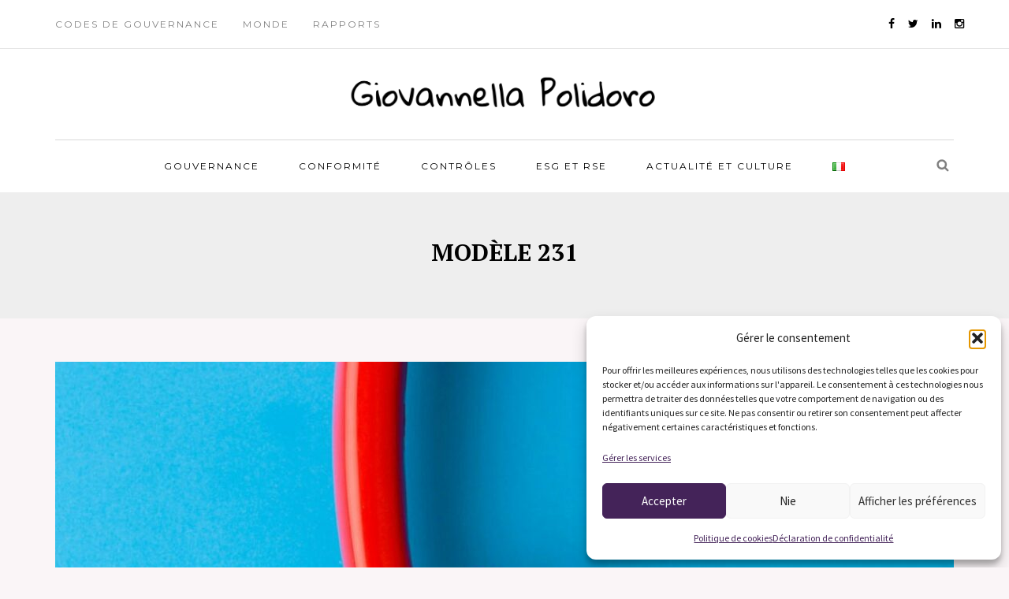

--- FILE ---
content_type: text/html; charset=UTF-8
request_url: https://www.giovannellapolidoro.com/tag/modele-231/
body_size: 13905
content:
<!DOCTYPE html>
<html lang="fr-FR">
<head>
<meta name="viewport" content="width=device-width, initial-scale=1.0, maximum-scale=1.0, user-scalable=no" />
<meta charset="UTF-8" />
<link rel="profile" href="http://gmpg.org/xfn/11" />
<link rel="pingback" href="https://www.giovannellapolidoro.com/xmlrpc.php" />
<meta name='robots' content='index, follow, max-image-preview:large, max-snippet:-1, max-video-preview:-1' />
	<style>img:is([sizes="auto" i], [sizes^="auto," i]) { contain-intrinsic-size: 3000px 1500px }</style>
	
	<!-- This site is optimized with the Yoast SEO plugin v26.5 - https://yoast.com/wordpress/plugins/seo/ -->
	<title>Modèle 231 Archivi - Le blog de Giovannella Polidoro</title>
	<link rel="canonical" href="https://www.giovannellapolidoro.com/tag/modele-231/" />
	<meta property="og:locale" content="fr_FR" />
	<meta property="og:type" content="article" />
	<meta property="og:title" content="Modèle 231 Archivi - Le blog de Giovannella Polidoro" />
	<meta property="og:url" content="https://www.giovannellapolidoro.com/tag/modele-231/" />
	<meta property="og:site_name" content="Le blog de Giovannella Polidoro" />
	<meta name="twitter:card" content="summary_large_image" />
	<script type="application/ld+json" class="yoast-schema-graph">{"@context":"https://schema.org","@graph":[{"@type":"CollectionPage","@id":"https://www.giovannellapolidoro.com/tag/modele-231/","url":"https://www.giovannellapolidoro.com/tag/modele-231/","name":"Modèle 231 Archivi - Le blog de Giovannella Polidoro","isPartOf":{"@id":"https://www.giovannellapolidoro.com/#website"},"primaryImageOfPage":{"@id":"https://www.giovannellapolidoro.com/tag/modele-231/#primaryimage"},"image":{"@id":"https://www.giovannellapolidoro.com/tag/modele-231/#primaryimage"},"thumbnailUrl":"https://www.giovannellapolidoro.com/wp-content/uploads/2024/01/2022_Internal-Whistleblowing-Systems_English_Page1.jpg","breadcrumb":{"@id":"https://www.giovannellapolidoro.com/tag/modele-231/#breadcrumb"},"inLanguage":"fr-FR"},{"@type":"ImageObject","inLanguage":"fr-FR","@id":"https://www.giovannellapolidoro.com/tag/modele-231/#primaryimage","url":"https://www.giovannellapolidoro.com/wp-content/uploads/2024/01/2022_Internal-Whistleblowing-Systems_English_Page1.jpg","contentUrl":"https://www.giovannellapolidoro.com/wp-content/uploads/2024/01/2022_Internal-Whistleblowing-Systems_English_Page1.jpg","width":1200,"height":630},{"@type":"BreadcrumbList","@id":"https://www.giovannellapolidoro.com/tag/modele-231/#breadcrumb","itemListElement":[{"@type":"ListItem","position":1,"name":"Home","item":"https://www.giovannellapolidoro.com/"},{"@type":"ListItem","position":2,"name":"Modèle 231"}]},{"@type":"WebSite","@id":"https://www.giovannellapolidoro.com/#website","url":"https://www.giovannellapolidoro.com/","name":"Le blog de Giovannella Polidoro","description":"","publisher":{"@id":"https://www.giovannellapolidoro.com/#/schema/person/fa9638136c5d01223523b31fcef4d83f"},"potentialAction":[{"@type":"SearchAction","target":{"@type":"EntryPoint","urlTemplate":"https://www.giovannellapolidoro.com/?s={search_term_string}"},"query-input":{"@type":"PropertyValueSpecification","valueRequired":true,"valueName":"search_term_string"}}],"inLanguage":"fr-FR"},{"@type":["Person","Organization"],"@id":"https://www.giovannellapolidoro.com/#/schema/person/fa9638136c5d01223523b31fcef4d83f","name":"admin_giovannella","image":{"@type":"ImageObject","inLanguage":"fr-FR","@id":"https://www.giovannellapolidoro.com/#/schema/person/image/","url":"https://www.giovannellapolidoro.com/wp-content/uploads/2019/11/logo-giovannella_res.png","contentUrl":"https://www.giovannellapolidoro.com/wp-content/uploads/2019/11/logo-giovannella_res.png","width":800,"height":128,"caption":"admin_giovannella"},"logo":{"@id":"https://www.giovannellapolidoro.com/#/schema/person/image/"}}]}</script>
	<!-- / Yoast SEO plugin. -->


<link rel='dns-prefetch' href='//fonts.googleapis.com' />
<link rel="alternate" type="application/rss+xml" title="Le blog de Giovannella Polidoro &raquo; Flux" href="https://www.giovannellapolidoro.com/feed/" />
<link rel="alternate" type="application/rss+xml" title="Le blog de Giovannella Polidoro &raquo; Flux des commentaires" href="https://www.giovannellapolidoro.com/comments/feed/" />
<link rel="alternate" type="application/rss+xml" title="Le blog de Giovannella Polidoro &raquo; Flux de l’étiquette Modèle 231" href="https://www.giovannellapolidoro.com/tag/modele-231/feed/" />
<script type="text/javascript">
/* <![CDATA[ */
window._wpemojiSettings = {"baseUrl":"https:\/\/s.w.org\/images\/core\/emoji\/16.0.1\/72x72\/","ext":".png","svgUrl":"https:\/\/s.w.org\/images\/core\/emoji\/16.0.1\/svg\/","svgExt":".svg","source":{"concatemoji":"https:\/\/www.giovannellapolidoro.com\/wp-includes\/js\/wp-emoji-release.min.js?ver=6.8.3"}};
/*! This file is auto-generated */
!function(s,n){var o,i,e;function c(e){try{var t={supportTests:e,timestamp:(new Date).valueOf()};sessionStorage.setItem(o,JSON.stringify(t))}catch(e){}}function p(e,t,n){e.clearRect(0,0,e.canvas.width,e.canvas.height),e.fillText(t,0,0);var t=new Uint32Array(e.getImageData(0,0,e.canvas.width,e.canvas.height).data),a=(e.clearRect(0,0,e.canvas.width,e.canvas.height),e.fillText(n,0,0),new Uint32Array(e.getImageData(0,0,e.canvas.width,e.canvas.height).data));return t.every(function(e,t){return e===a[t]})}function u(e,t){e.clearRect(0,0,e.canvas.width,e.canvas.height),e.fillText(t,0,0);for(var n=e.getImageData(16,16,1,1),a=0;a<n.data.length;a++)if(0!==n.data[a])return!1;return!0}function f(e,t,n,a){switch(t){case"flag":return n(e,"\ud83c\udff3\ufe0f\u200d\u26a7\ufe0f","\ud83c\udff3\ufe0f\u200b\u26a7\ufe0f")?!1:!n(e,"\ud83c\udde8\ud83c\uddf6","\ud83c\udde8\u200b\ud83c\uddf6")&&!n(e,"\ud83c\udff4\udb40\udc67\udb40\udc62\udb40\udc65\udb40\udc6e\udb40\udc67\udb40\udc7f","\ud83c\udff4\u200b\udb40\udc67\u200b\udb40\udc62\u200b\udb40\udc65\u200b\udb40\udc6e\u200b\udb40\udc67\u200b\udb40\udc7f");case"emoji":return!a(e,"\ud83e\udedf")}return!1}function g(e,t,n,a){var r="undefined"!=typeof WorkerGlobalScope&&self instanceof WorkerGlobalScope?new OffscreenCanvas(300,150):s.createElement("canvas"),o=r.getContext("2d",{willReadFrequently:!0}),i=(o.textBaseline="top",o.font="600 32px Arial",{});return e.forEach(function(e){i[e]=t(o,e,n,a)}),i}function t(e){var t=s.createElement("script");t.src=e,t.defer=!0,s.head.appendChild(t)}"undefined"!=typeof Promise&&(o="wpEmojiSettingsSupports",i=["flag","emoji"],n.supports={everything:!0,everythingExceptFlag:!0},e=new Promise(function(e){s.addEventListener("DOMContentLoaded",e,{once:!0})}),new Promise(function(t){var n=function(){try{var e=JSON.parse(sessionStorage.getItem(o));if("object"==typeof e&&"number"==typeof e.timestamp&&(new Date).valueOf()<e.timestamp+604800&&"object"==typeof e.supportTests)return e.supportTests}catch(e){}return null}();if(!n){if("undefined"!=typeof Worker&&"undefined"!=typeof OffscreenCanvas&&"undefined"!=typeof URL&&URL.createObjectURL&&"undefined"!=typeof Blob)try{var e="postMessage("+g.toString()+"("+[JSON.stringify(i),f.toString(),p.toString(),u.toString()].join(",")+"));",a=new Blob([e],{type:"text/javascript"}),r=new Worker(URL.createObjectURL(a),{name:"wpTestEmojiSupports"});return void(r.onmessage=function(e){c(n=e.data),r.terminate(),t(n)})}catch(e){}c(n=g(i,f,p,u))}t(n)}).then(function(e){for(var t in e)n.supports[t]=e[t],n.supports.everything=n.supports.everything&&n.supports[t],"flag"!==t&&(n.supports.everythingExceptFlag=n.supports.everythingExceptFlag&&n.supports[t]);n.supports.everythingExceptFlag=n.supports.everythingExceptFlag&&!n.supports.flag,n.DOMReady=!1,n.readyCallback=function(){n.DOMReady=!0}}).then(function(){return e}).then(function(){var e;n.supports.everything||(n.readyCallback(),(e=n.source||{}).concatemoji?t(e.concatemoji):e.wpemoji&&e.twemoji&&(t(e.twemoji),t(e.wpemoji)))}))}((window,document),window._wpemojiSettings);
/* ]]> */
</script>
<style id='wp-emoji-styles-inline-css' type='text/css'>

	img.wp-smiley, img.emoji {
		display: inline !important;
		border: none !important;
		box-shadow: none !important;
		height: 1em !important;
		width: 1em !important;
		margin: 0 0.07em !important;
		vertical-align: -0.1em !important;
		background: none !important;
		padding: 0 !important;
	}
</style>
<link rel='stylesheet' id='wp-block-library-css' href='https://www.giovannellapolidoro.com/wp-includes/css/dist/block-library/style.min.css?ver=6.8.3' type='text/css' media='all' />
<style id='classic-theme-styles-inline-css' type='text/css'>
/*! This file is auto-generated */
.wp-block-button__link{color:#fff;background-color:#32373c;border-radius:9999px;box-shadow:none;text-decoration:none;padding:calc(.667em + 2px) calc(1.333em + 2px);font-size:1.125em}.wp-block-file__button{background:#32373c;color:#fff;text-decoration:none}
</style>
<style id='global-styles-inline-css' type='text/css'>
:root{--wp--preset--aspect-ratio--square: 1;--wp--preset--aspect-ratio--4-3: 4/3;--wp--preset--aspect-ratio--3-4: 3/4;--wp--preset--aspect-ratio--3-2: 3/2;--wp--preset--aspect-ratio--2-3: 2/3;--wp--preset--aspect-ratio--16-9: 16/9;--wp--preset--aspect-ratio--9-16: 9/16;--wp--preset--color--black: #000000;--wp--preset--color--cyan-bluish-gray: #abb8c3;--wp--preset--color--white: #ffffff;--wp--preset--color--pale-pink: #f78da7;--wp--preset--color--vivid-red: #cf2e2e;--wp--preset--color--luminous-vivid-orange: #ff6900;--wp--preset--color--luminous-vivid-amber: #fcb900;--wp--preset--color--light-green-cyan: #7bdcb5;--wp--preset--color--vivid-green-cyan: #00d084;--wp--preset--color--pale-cyan-blue: #8ed1fc;--wp--preset--color--vivid-cyan-blue: #0693e3;--wp--preset--color--vivid-purple: #9b51e0;--wp--preset--gradient--vivid-cyan-blue-to-vivid-purple: linear-gradient(135deg,rgba(6,147,227,1) 0%,rgb(155,81,224) 100%);--wp--preset--gradient--light-green-cyan-to-vivid-green-cyan: linear-gradient(135deg,rgb(122,220,180) 0%,rgb(0,208,130) 100%);--wp--preset--gradient--luminous-vivid-amber-to-luminous-vivid-orange: linear-gradient(135deg,rgba(252,185,0,1) 0%,rgba(255,105,0,1) 100%);--wp--preset--gradient--luminous-vivid-orange-to-vivid-red: linear-gradient(135deg,rgba(255,105,0,1) 0%,rgb(207,46,46) 100%);--wp--preset--gradient--very-light-gray-to-cyan-bluish-gray: linear-gradient(135deg,rgb(238,238,238) 0%,rgb(169,184,195) 100%);--wp--preset--gradient--cool-to-warm-spectrum: linear-gradient(135deg,rgb(74,234,220) 0%,rgb(151,120,209) 20%,rgb(207,42,186) 40%,rgb(238,44,130) 60%,rgb(251,105,98) 80%,rgb(254,248,76) 100%);--wp--preset--gradient--blush-light-purple: linear-gradient(135deg,rgb(255,206,236) 0%,rgb(152,150,240) 100%);--wp--preset--gradient--blush-bordeaux: linear-gradient(135deg,rgb(254,205,165) 0%,rgb(254,45,45) 50%,rgb(107,0,62) 100%);--wp--preset--gradient--luminous-dusk: linear-gradient(135deg,rgb(255,203,112) 0%,rgb(199,81,192) 50%,rgb(65,88,208) 100%);--wp--preset--gradient--pale-ocean: linear-gradient(135deg,rgb(255,245,203) 0%,rgb(182,227,212) 50%,rgb(51,167,181) 100%);--wp--preset--gradient--electric-grass: linear-gradient(135deg,rgb(202,248,128) 0%,rgb(113,206,126) 100%);--wp--preset--gradient--midnight: linear-gradient(135deg,rgb(2,3,129) 0%,rgb(40,116,252) 100%);--wp--preset--font-size--small: 13px;--wp--preset--font-size--medium: 20px;--wp--preset--font-size--large: 36px;--wp--preset--font-size--x-large: 42px;--wp--preset--spacing--20: 0.44rem;--wp--preset--spacing--30: 0.67rem;--wp--preset--spacing--40: 1rem;--wp--preset--spacing--50: 1.5rem;--wp--preset--spacing--60: 2.25rem;--wp--preset--spacing--70: 3.38rem;--wp--preset--spacing--80: 5.06rem;--wp--preset--shadow--natural: 6px 6px 9px rgba(0, 0, 0, 0.2);--wp--preset--shadow--deep: 12px 12px 50px rgba(0, 0, 0, 0.4);--wp--preset--shadow--sharp: 6px 6px 0px rgba(0, 0, 0, 0.2);--wp--preset--shadow--outlined: 6px 6px 0px -3px rgba(255, 255, 255, 1), 6px 6px rgba(0, 0, 0, 1);--wp--preset--shadow--crisp: 6px 6px 0px rgba(0, 0, 0, 1);}:where(.is-layout-flex){gap: 0.5em;}:where(.is-layout-grid){gap: 0.5em;}body .is-layout-flex{display: flex;}.is-layout-flex{flex-wrap: wrap;align-items: center;}.is-layout-flex > :is(*, div){margin: 0;}body .is-layout-grid{display: grid;}.is-layout-grid > :is(*, div){margin: 0;}:where(.wp-block-columns.is-layout-flex){gap: 2em;}:where(.wp-block-columns.is-layout-grid){gap: 2em;}:where(.wp-block-post-template.is-layout-flex){gap: 1.25em;}:where(.wp-block-post-template.is-layout-grid){gap: 1.25em;}.has-black-color{color: var(--wp--preset--color--black) !important;}.has-cyan-bluish-gray-color{color: var(--wp--preset--color--cyan-bluish-gray) !important;}.has-white-color{color: var(--wp--preset--color--white) !important;}.has-pale-pink-color{color: var(--wp--preset--color--pale-pink) !important;}.has-vivid-red-color{color: var(--wp--preset--color--vivid-red) !important;}.has-luminous-vivid-orange-color{color: var(--wp--preset--color--luminous-vivid-orange) !important;}.has-luminous-vivid-amber-color{color: var(--wp--preset--color--luminous-vivid-amber) !important;}.has-light-green-cyan-color{color: var(--wp--preset--color--light-green-cyan) !important;}.has-vivid-green-cyan-color{color: var(--wp--preset--color--vivid-green-cyan) !important;}.has-pale-cyan-blue-color{color: var(--wp--preset--color--pale-cyan-blue) !important;}.has-vivid-cyan-blue-color{color: var(--wp--preset--color--vivid-cyan-blue) !important;}.has-vivid-purple-color{color: var(--wp--preset--color--vivid-purple) !important;}.has-black-background-color{background-color: var(--wp--preset--color--black) !important;}.has-cyan-bluish-gray-background-color{background-color: var(--wp--preset--color--cyan-bluish-gray) !important;}.has-white-background-color{background-color: var(--wp--preset--color--white) !important;}.has-pale-pink-background-color{background-color: var(--wp--preset--color--pale-pink) !important;}.has-vivid-red-background-color{background-color: var(--wp--preset--color--vivid-red) !important;}.has-luminous-vivid-orange-background-color{background-color: var(--wp--preset--color--luminous-vivid-orange) !important;}.has-luminous-vivid-amber-background-color{background-color: var(--wp--preset--color--luminous-vivid-amber) !important;}.has-light-green-cyan-background-color{background-color: var(--wp--preset--color--light-green-cyan) !important;}.has-vivid-green-cyan-background-color{background-color: var(--wp--preset--color--vivid-green-cyan) !important;}.has-pale-cyan-blue-background-color{background-color: var(--wp--preset--color--pale-cyan-blue) !important;}.has-vivid-cyan-blue-background-color{background-color: var(--wp--preset--color--vivid-cyan-blue) !important;}.has-vivid-purple-background-color{background-color: var(--wp--preset--color--vivid-purple) !important;}.has-black-border-color{border-color: var(--wp--preset--color--black) !important;}.has-cyan-bluish-gray-border-color{border-color: var(--wp--preset--color--cyan-bluish-gray) !important;}.has-white-border-color{border-color: var(--wp--preset--color--white) !important;}.has-pale-pink-border-color{border-color: var(--wp--preset--color--pale-pink) !important;}.has-vivid-red-border-color{border-color: var(--wp--preset--color--vivid-red) !important;}.has-luminous-vivid-orange-border-color{border-color: var(--wp--preset--color--luminous-vivid-orange) !important;}.has-luminous-vivid-amber-border-color{border-color: var(--wp--preset--color--luminous-vivid-amber) !important;}.has-light-green-cyan-border-color{border-color: var(--wp--preset--color--light-green-cyan) !important;}.has-vivid-green-cyan-border-color{border-color: var(--wp--preset--color--vivid-green-cyan) !important;}.has-pale-cyan-blue-border-color{border-color: var(--wp--preset--color--pale-cyan-blue) !important;}.has-vivid-cyan-blue-border-color{border-color: var(--wp--preset--color--vivid-cyan-blue) !important;}.has-vivid-purple-border-color{border-color: var(--wp--preset--color--vivid-purple) !important;}.has-vivid-cyan-blue-to-vivid-purple-gradient-background{background: var(--wp--preset--gradient--vivid-cyan-blue-to-vivid-purple) !important;}.has-light-green-cyan-to-vivid-green-cyan-gradient-background{background: var(--wp--preset--gradient--light-green-cyan-to-vivid-green-cyan) !important;}.has-luminous-vivid-amber-to-luminous-vivid-orange-gradient-background{background: var(--wp--preset--gradient--luminous-vivid-amber-to-luminous-vivid-orange) !important;}.has-luminous-vivid-orange-to-vivid-red-gradient-background{background: var(--wp--preset--gradient--luminous-vivid-orange-to-vivid-red) !important;}.has-very-light-gray-to-cyan-bluish-gray-gradient-background{background: var(--wp--preset--gradient--very-light-gray-to-cyan-bluish-gray) !important;}.has-cool-to-warm-spectrum-gradient-background{background: var(--wp--preset--gradient--cool-to-warm-spectrum) !important;}.has-blush-light-purple-gradient-background{background: var(--wp--preset--gradient--blush-light-purple) !important;}.has-blush-bordeaux-gradient-background{background: var(--wp--preset--gradient--blush-bordeaux) !important;}.has-luminous-dusk-gradient-background{background: var(--wp--preset--gradient--luminous-dusk) !important;}.has-pale-ocean-gradient-background{background: var(--wp--preset--gradient--pale-ocean) !important;}.has-electric-grass-gradient-background{background: var(--wp--preset--gradient--electric-grass) !important;}.has-midnight-gradient-background{background: var(--wp--preset--gradient--midnight) !important;}.has-small-font-size{font-size: var(--wp--preset--font-size--small) !important;}.has-medium-font-size{font-size: var(--wp--preset--font-size--medium) !important;}.has-large-font-size{font-size: var(--wp--preset--font-size--large) !important;}.has-x-large-font-size{font-size: var(--wp--preset--font-size--x-large) !important;}
:where(.wp-block-post-template.is-layout-flex){gap: 1.25em;}:where(.wp-block-post-template.is-layout-grid){gap: 1.25em;}
:where(.wp-block-columns.is-layout-flex){gap: 2em;}:where(.wp-block-columns.is-layout-grid){gap: 2em;}
:root :where(.wp-block-pullquote){font-size: 1.5em;line-height: 1.6;}
</style>
<link rel='stylesheet' id='responsive-lightbox-swipebox-css' href='https://www.giovannellapolidoro.com/wp-content/plugins/responsive-lightbox/assets/swipebox/swipebox.min.css?ver=1.5.2' type='text/css' media='all' />
<link rel='stylesheet' id='cmplz-general-css' href='https://www.giovannellapolidoro.com/wp-content/plugins/complianz-gdpr/assets/css/cookieblocker.min.css?ver=1765385829' type='text/css' media='all' />
<link rel='stylesheet' id='bootstrap-css' href='https://www.giovannellapolidoro.com/wp-content/themes/armonioso/css/bootstrap.css?ver=6.8.3' type='text/css' media='all' />
<link rel='stylesheet' id='armonioso-fonts-css' href='//fonts.googleapis.com/css?family=PT+Serif%3A300%2C400italic%2C700%2C700italic%7CSource+Sans+Pro%3A400%2C400italic%2C700%2C700italic%7CMontserrat%7C&#038;ver=1.0' type='text/css' media='all' />
<link rel='stylesheet' id='armonioso-owl-main-css' href='https://www.giovannellapolidoro.com/wp-content/themes/armonioso/js/owl-carousel/owl.carousel.css?ver=6.8.3' type='text/css' media='all' />
<link rel='stylesheet' id='armonioso-stylesheet-css' href='https://www.giovannellapolidoro.com/wp-content/themes/armonioso_child/style.css?ver=1.0.2' type='text/css' media='all' />
<link rel='stylesheet' id='armonioso-responsive-css' href='https://www.giovannellapolidoro.com/wp-content/themes/armonioso/responsive.css?ver=all' type='text/css' media='all' />
<link rel='stylesheet' id='armonioso-animations-css' href='https://www.giovannellapolidoro.com/wp-content/themes/armonioso/css/animations.css?ver=6.8.3' type='text/css' media='all' />
<link rel='stylesheet' id='font-awesome-css' href='https://www.giovannellapolidoro.com/wp-content/themes/armonioso/css/font-awesome.css?ver=6.8.3' type='text/css' media='all' />
<link rel='stylesheet' id='armonioso-select2-css' href='https://www.giovannellapolidoro.com/wp-content/themes/armonioso/js/select2/select2.css?ver=6.8.3' type='text/css' media='all' />
<link rel='stylesheet' id='offcanvasmenu-css' href='https://www.giovannellapolidoro.com/wp-content/themes/armonioso/css/offcanvasmenu.css?ver=6.8.3' type='text/css' media='all' />
<link rel='stylesheet' id='nanoscroller-css' href='https://www.giovannellapolidoro.com/wp-content/themes/armonioso/css/nanoscroller.css?ver=6.8.3' type='text/css' media='all' />
<link rel='stylesheet' id='swiper-css' href='https://www.giovannellapolidoro.com/wp-content/themes/armonioso/css/idangerous.swiper.css?ver=6.8.3' type='text/css' media='all' />
<link rel='stylesheet' id='dashicons-css' href='https://www.giovannellapolidoro.com/wp-includes/css/dashicons.min.css?ver=6.8.3' type='text/css' media='all' />
<link rel='stylesheet' id='thickbox-css' href='https://www.giovannellapolidoro.com/wp-includes/js/thickbox/thickbox.css?ver=6.8.3' type='text/css' media='all' />
<style id='wcw-inlinecss-inline-css' type='text/css'>
 .widget_wpcategorieswidget ul.children{display:none;} .widget_wp_categories_widget{background:#fff; position:relative;}.widget_wp_categories_widget h2,.widget_wpcategorieswidget h2{color:#4a5f6d;font-size:20px;font-weight:400;margin:0 0 25px;line-height:24px;text-transform:uppercase}.widget_wp_categories_widget ul li,.widget_wpcategorieswidget ul li{font-size: 16px; margin: 0px; border-bottom: 1px dashed #f0f0f0; position: relative; list-style-type: none; line-height: 35px;}.widget_wp_categories_widget ul li:last-child,.widget_wpcategorieswidget ul li:last-child{border:none;}.widget_wp_categories_widget ul li a,.widget_wpcategorieswidget ul li a{display:inline-block;color:#007acc;transition:all .5s ease;-webkit-transition:all .5s ease;-ms-transition:all .5s ease;-moz-transition:all .5s ease;text-decoration:none;}.widget_wp_categories_widget ul li a:hover,.widget_wp_categories_widget ul li.active-cat a,.widget_wp_categories_widget ul li.active-cat span.post-count,.widget_wpcategorieswidget ul li a:hover,.widget_wpcategorieswidget ul li.active-cat a,.widget_wpcategorieswidget ul li.active-cat span.post-count{color:#ee546c}.widget_wp_categories_widget ul li span.post-count,.widget_wpcategorieswidget ul li span.post-count{height: 30px; min-width: 35px; text-align: center; background: #fff; color: #605f5f; border-radius: 5px; box-shadow: inset 2px 1px 3px rgba(0, 122, 204,.1); top: 0px; float: right; margin-top: 2px;}li.cat-item.cat-have-child > span.post-count{float:inherit;}li.cat-item.cat-item-7.cat-have-child { background: #f8f9fa; }li.cat-item.cat-have-child > span.post-count:before { content: "("; }li.cat-item.cat-have-child > span.post-count:after { content: ")"; }.cat-have-child.open-m-menu ul.children li { border-top: 1px solid #d8d8d8;border-bottom:none;}li.cat-item.cat-have-child:after{ position: absolute; right: 8px; top: 8px; background-image: url([data-uri]); content: ""; width: 18px; height: 18px;transform: rotate(270deg);}ul.children li.cat-item.cat-have-child:after{content:"";background-image: none;}.cat-have-child ul.children {display: none; z-index: 9; width: auto; position: relative; margin: 0px; padding: 0px; margin-top: 0px; padding-top: 10px; padding-bottom: 10px; list-style: none; text-align: left; background:  #f8f9fa; padding-left: 5px;}.widget_wp_categories_widget ul li ul.children li,.widget_wpcategorieswidget ul li ul.children li { border-bottom: 1px solid #fff; padding-right: 5px; }.cat-have-child.open-m-menu ul.children{display:block;}li.cat-item.cat-have-child.open-m-menu:after{transform: rotate(0deg);}.widget_wp_categories_widget > li.product_cat,.widget_wpcategorieswidget > li.product_cat {list-style: none;}.widget_wp_categories_widget > ul,.widget_wpcategorieswidget > ul {padding: 0px;}.widget_wp_categories_widget > ul li ul ,.widget_wpcategorieswidget > ul li ul {padding-left: 15px;} .wcwpro-list{padding: 0 15px;}
</style>
<link rel='stylesheet' id='wp-pagenavi-css' href='https://www.giovannellapolidoro.com/wp-content/plugins/wp-pagenavi/pagenavi-css.css?ver=2.70' type='text/css' media='all' />
<link rel='stylesheet' id='css-skin-css' href='https://www.giovannellapolidoro.com/wp-content/themes/armonioso_child/css/css-skin.css?ver=6.8.3' type='text/css' media='all' />
<script type="text/javascript" src="https://www.giovannellapolidoro.com/wp-includes/js/jquery/jquery.min.js?ver=3.7.1" id="jquery-core-js"></script>
<script type="text/javascript" id="jquery-core-js-after">
/* <![CDATA[ */
jQuery(document).ready(function($){ jQuery('li.cat-item:has(ul.children)').addClass('cat-have-child'); jQuery('.cat-have-child').removeClass('open-m-menu');jQuery('li.cat-have-child > a').click(function(){window.location.href=jQuery(this).attr('href');return false;});jQuery('li.cat-have-child').click(function(){

		var li_parentdiv = jQuery(this).parent().parent().parent().attr('class');
			if(jQuery(this).hasClass('open-m-menu')){jQuery('.cat-have-child').removeClass('open-m-menu');}else{jQuery('.cat-have-child').removeClass('open-m-menu');jQuery(this).addClass('open-m-menu');}});});
/* ]]> */
</script>
<script type="text/javascript" src="https://www.giovannellapolidoro.com/wp-includes/js/jquery/jquery-migrate.min.js?ver=3.4.1" id="jquery-migrate-js"></script>
<script type="text/javascript" src="https://www.giovannellapolidoro.com/wp-content/plugins/responsive-lightbox/assets/swipebox/jquery.swipebox.min.js?ver=1.5.2" id="responsive-lightbox-swipebox-js"></script>
<script type="text/javascript" src="https://www.giovannellapolidoro.com/wp-includes/js/underscore.min.js?ver=1.13.7" id="underscore-js"></script>
<script type="text/javascript" src="https://www.giovannellapolidoro.com/wp-content/plugins/responsive-lightbox/assets/infinitescroll/infinite-scroll.pkgd.min.js?ver=4.0.1" id="responsive-lightbox-infinite-scroll-js"></script>
<script type="text/javascript" id="responsive-lightbox-js-before">
/* <![CDATA[ */
var rlArgs = {"script":"swipebox","selector":"lightbox","customEvents":"","activeGalleries":true,"animation":true,"hideCloseButtonOnMobile":false,"removeBarsOnMobile":false,"hideBars":true,"hideBarsDelay":5000,"videoMaxWidth":1080,"useSVG":true,"loopAtEnd":false,"woocommerce_gallery":false,"ajaxurl":"https:\/\/www.giovannellapolidoro.com\/wp-admin\/admin-ajax.php","nonce":"ab69714f2b","preview":false,"postId":2731,"scriptExtension":false};
/* ]]> */
</script>
<script type="text/javascript" src="https://www.giovannellapolidoro.com/wp-content/plugins/responsive-lightbox/js/front.js?ver=2.5.5" id="responsive-lightbox-js"></script>
<link rel="https://api.w.org/" href="https://www.giovannellapolidoro.com/wp-json/" /><link rel="alternate" title="JSON" type="application/json" href="https://www.giovannellapolidoro.com/wp-json/wp/v2/tags/633" /><link rel="EditURI" type="application/rsd+xml" title="RSD" href="https://www.giovannellapolidoro.com/xmlrpc.php?rsd" />
<meta name="generator" content="WordPress 6.8.3" />
			<style>.cmplz-hidden {
					display: none !important;
				}</style><link rel="icon" href="https://www.giovannellapolidoro.com/wp-content/uploads/2021/04/favicon-giovannella2-150x126.png" sizes="32x32" />
<link rel="icon" href="https://www.giovannellapolidoro.com/wp-content/uploads/2021/04/favicon-giovannella2.png" sizes="192x192" />
<link rel="apple-touch-icon" href="https://www.giovannellapolidoro.com/wp-content/uploads/2021/04/favicon-giovannella2.png" />
<meta name="msapplication-TileImage" content="https://www.giovannellapolidoro.com/wp-content/uploads/2021/04/favicon-giovannella2.png" />
		<style type="text/css" id="wp-custom-css">
			/* Diminuisco l'interlinea delle categorie */
.armonioso-editorspick-post-list-wrapper .armonioso-editorspick-post.armonioso-editorspick-post-small .armonioso-editorspick-post-category {
  margin-bottom: 0;
  line-height: 1.5;
}

.blog-post .post-categories {
  text-align: left;
  margin-bottom: 10px;
  text-transform: uppercase;
  position: relative;
  letter-spacing: 1px;
  font-size: 10px;
  line-height: 1.3;
}

.armonioso-post-list .armonioso-post-details .armonioso-post-category {
  color: rgba(255,255,255,0.5);
  line-height: 1.3;
}

/* Aumento l'interlinea delle categorie nel rullo piccolo e margine inferiore */
.armonioso-popular-post-list-wrapper .armonioso-popular-post-list .armonioso-popular-post .armonioso-popular-post-details .armonioso-popular-post-category {
  font-size: 10px;
  text-transform: uppercase;
  letter-spacing: 1px;
  line-height: 1.3;
	margin-bottom: 4px;
}

/* Schiarisco il background nel rullo piccolo */
.armonioso-popular-post-list-wrapper .armonioso-popular-post-list .armonioso-popular-post .armonioso-popular-post-details {
  position: absolute;
  top: 0;
  bottom: 0;
  right: 0;
  left: 0;
  padding: 30px 40px;
  background: rgba(0, 0, 0, 0.5);
}

/* Cambio colore font categorie nel rullo piccolo */
.armonioso-popular-post-list-wrapper .armonioso-popular-post-list .armonioso-popular-post .armonioso-popular-post-details .armonioso-popular-post-category a {
  text-decoration: none;
  color: #a6a7a8;
  font-weight: 600;
}

/* Cambio colore font categorie nei box post correlati */
.blog-post-related.blog-post-related-loop .blog-post-related-item .blog-post-related-category {
  color: #a6a7a8;
  line-height: 1.3;
	margin-bottom: 8px;
}

/* Custom font widget categorie */
body .select2-container .select2-choice {
  color: #000000;
  font-weight: normal;
  font-family: source sans pro;
	font-size: 15px;
}

@media only screen and (max-width: 640px) {
	.sidebar .widget.widget_armonioso_text .armonioso-textwidget h5 {
  letter-spacing: 1px;
  font-size: 10px;
  text-transform: uppercase;
  
}
	
		</style>
		</head>
<body data-cmplz=2 class="archive tag tag-modele-231 tag-633 wp-theme-armonioso wp-child-theme-armonioso_child blog-slider-enable blog-enable-dropcaps blog-enable-images-animations">



            <div class="header-menu-bg menu_white">
      <div class="header-menu">
        <div class="container">
          <div class="row">
              <div class="col-md-6">
              <div class="menu-top-menu-container-toggle"></div>
              <div class="menu-top-menu-container"><ul id="menu-top-menu" class="links"><li id="menu-item-801" class="menu-item menu-item-type-taxonomy menu-item-object-category menu-item-801"><a href="https://www.giovannellapolidoro.com/category/codes-de-gouvernance/">Codes de gouvernance</a></li>
<li id="menu-item-1185" class="menu-item menu-item-type-taxonomy menu-item-object-category menu-item-1185"><a href="https://www.giovannellapolidoro.com/category/monde/">Monde</a></li>
<li id="menu-item-804" class="menu-item menu-item-type-taxonomy menu-item-object-category menu-item-804"><a href="https://www.giovannellapolidoro.com/category/rapports/">Rapports</a></li>
</ul></div>            </div>
            <div class="col-md-6">

                <div class="header-info-text"><a href="https://www.facebook.com/giovannella.polidoro" target="_blank" class="a-facebook"><i class="fa fa-facebook"></i></a><a href="https://twitter.com/Gio_Polidoro" target="_blank" class="a-twitter"><i class="fa fa-twitter"></i></a><a href="https://fr.linkedin.com/in/giovannella-polidoro-a0079527?trk=people-guest_profile-result-card_result-card_full-click" target="_blank" class="a-linkedin"><i class="fa fa-linkedin"></i></a><a href="http://www.instagram.com/giovannellapolidoro/?igshid=15u62d5u8dqkz" target="_blank" class="a-instagram"><i class="fa fa-instagram"></i></a></div>            </div>
          </div>
        </div>
      </div>
    </div>
    
<header>
<div class="container header-logo-center">
  <div class="row">
    <div class="col-md-12">
     
      <div class="header-left">
              </div>
      
      <div class="header-center">
            <div class="logo">
    <a class="logo-link" href="https://www.giovannellapolidoro.com/"><img src="https://www.giovannellapolidoro.com/wp-content/uploads/2019/11/logo-giovannella2.png" alt="Le blog de Giovannella Polidoro"></a>
        </div>
          </div>

      <div class="header-right">
              </div>
    </div>
  </div>
    
</div>

        <div class="mainmenu-belowheader mainmenu-uppercase mainmenu-normalfont mainmenu-downarrow menu-center sticky-header clearfix">
                <div class="sticky-menu-logo">
            <a class="logo-link" href="https://www.giovannellapolidoro.com/"><img src="https://www.giovannellapolidoro.com/wp-content/uploads/2019/11/logo-giovannella2.png" alt="Le blog de Giovannella Polidoro"></a>
        </div>
                <div id="navbar" class="navbar navbar-default clearfix">

          <div class="navbar-inner">
              <div class="container">

                  <div class="navbar-toggle" data-toggle="collapse" data-target=".collapse">
                    Menu                  </div>
                  <div class="navbar-left-wrapper">
                                        <ul class="header-nav">
                                            </ul>
                  </div>
                  <div class="navbar-center-wrapper">
                  <div class="navbar-collapse collapse"><ul id="menu-header-menu-1" class="nav"><li id="menu-item-809" class=" menu-item menu-item-type-taxonomy menu-item-object-category"><a href="https://www.giovannellapolidoro.com/category/gouvernance/">Gouvernance</a></li>
<li id="menu-item-806" class=" menu-item menu-item-type-taxonomy menu-item-object-category"><a href="https://www.giovannellapolidoro.com/category/conformite/">Conformité</a></li>
<li id="menu-item-807" class=" menu-item menu-item-type-taxonomy menu-item-object-category"><a href="https://www.giovannellapolidoro.com/category/controles/">Contrôles</a></li>
<li id="menu-item-3405" class=" menu-item menu-item-type-taxonomy menu-item-object-category"><a href="https://www.giovannellapolidoro.com/category/esg-et-rse/">ESG et RSE</a></li>
<li id="menu-item-805" class=" menu-item menu-item-type-taxonomy menu-item-object-category"><a href="https://www.giovannellapolidoro.com/category/actualite-et-culture/">Actualité et Culture</a></li>
<li id="menu-item-789-it" class=" lang-item lang-item-31 lang-item-it no-translation lang-item-first menu-item menu-item-type-custom menu-item-object-custom"><a href="https://www.giovannellapolidoro.com/it/"><img src="[data-uri]" alt="Italiano" width="16" height="11" style="width: 16px; height: 11px;" /></a></li>
</ul></div>                  </div>
                  <div class="navbar-right-wrapper">
                    <div class="search-bar-header">
                      <a class="search-toggle-btn"></a>                    </div>
                  </div>
              </div>
          </div>

        </div>

    </div>
    
    </header>
<div class="content-block">
<div class="container-fluid container-page-item-title">
	<div class="row">
	<div class="col-md-12">
	<div class="page-item-title-archive">
		
	      <p>Tag</p><h1>Modèle 231</h1>
	</div>
	</div>
	</div>
</div>
<div class="container page-container">
	<div class="row">
		<div class="col-md-12">
				<div class="blog-posts-list clearfix">
		
															
					<div class="content-block blog-post clearfix blog-post-2-column-layout">
	<article id="post-2731" class="post-2731 post type-post status-publish format-standard has-post-thumbnail hentry category-actualite-et-culture category-conformite tag-anac tag-comite-ethique tag-confindustria tag-conformite tag-consiglio-nazionale-dei-dottori-commercialisti-e-degli-esperti-contabili tag-decret-legislatif-n24-2023 tag-directive-ue-2019-1937 tag-internal-audit-fr tag-modele-231 tag-organisme-de-vigilance tag-pme tag-societes-cotees tag-whistleblowing">

		<div class="post-content-wrapper">
												
												<div class="blog-post-thumb">
						<a href="https://www.giovannellapolidoro.com/whistleblowing-nouvelles-obligations-pour-les-entreprises-italiennes/" rel="bookmark">
						<img width="1140" height="500" src="https://www.giovannellapolidoro.com/wp-content/uploads/2024/01/2022_Internal-Whistleblowing-Systems_English_Page1-1140x500.jpg" class="attachment-armonioso-blog-thumb size-armonioso-blog-thumb wp-post-image" alt="" decoding="async" fetchpriority="high" />						</a>
						</div>
					
								<div class="post-content">
		
				<div class="post-info-date">15 décembre 2023</div>								<h2 class="entry-title post-header-title"><a href="https://www.giovannellapolidoro.com/whistleblowing-nouvelles-obligations-pour-les-entreprises-italiennes/" rel="bookmark">Whistleblowing : nouvelles obligations pour les entreprises italiennes</a></h2>
				
							
				<div class="post-categories"><a href="https://www.giovannellapolidoro.com/category/actualite-et-culture/" rel="category tag">Actualité et Culture</a>, <a href="https://www.giovannellapolidoro.com/category/conformite/" rel="category tag">Conformité</a></div>
				
								
				<div class="entry-content">
					<p>La directive (UE) 2019/1937 portant sur la protection des personnes qui signalent des violations du droit national et du droit de l’Union européenne a été adoptée, le 23 octobre 2019,&#8230;</p>
				</div><!-- .entry-content -->


		
				<div class="post-info clearfix">
			
										<div class="post-info-comments"><a href="https://www.giovannellapolidoro.com/whistleblowing-nouvelles-obligations-pour-les-entreprises-italiennes/#respond"><i class="fa fa-comment-o"></i></a></div>
															<div class="post-info-share">
							<div class="post-social-wrapper">
	<div class="post-social-title show-social-share">
		<a><i class="fa fa-share-alt"></i></a></div><div class="post-social">
		<a title="Share this" href="https://www.giovannellapolidoro.com/whistleblowing-nouvelles-obligations-pour-les-entreprises-italiennes/" data-title="Whistleblowing : nouvelles obligations pour les entreprises italiennes" class="facebook-share"> <i class="fa fa-facebook"></i></a><a title="Tweet this" href="https://www.giovannellapolidoro.com/whistleblowing-nouvelles-obligations-pour-les-entreprises-italiennes/" data-title="Whistleblowing : nouvelles obligations pour les entreprises italiennes" class="twitter-share"> <i class="fa fa-twitter"></i></a><a title="Share with Google Plus" href="https://www.giovannellapolidoro.com/whistleblowing-nouvelles-obligations-pour-les-entreprises-italiennes/" data-title="Whistleblowing : nouvelles obligations pour les entreprises italiennes" class="googleplus-share"> <i class="fa fa-google-plus"></i></a><a title="Pin this" href="https://www.giovannellapolidoro.com/whistleblowing-nouvelles-obligations-pour-les-entreprises-italiennes/" data-title="Whistleblowing : nouvelles obligations pour les entreprises italiennes" data-image="https://www.giovannellapolidoro.com/wp-content/uploads/2024/01/2022_Internal-Whistleblowing-Systems_English_Page1-1140x500.jpg" class="pinterest-share"> <i class="fa fa-pinterest"></i></a>
	</div>
	<div class="clear"></div>
</div>					</div>
									</div>
			

			</div>
			<div class="clear"></div>


		</div>

	</article>
	</div>


				
					<div class="content-block blog-post clearfix blog-post-2-column-layout">
	<article id="post-1474" class="post-1474 post type-post status-publish format-standard has-post-thumbnail hentry category-conformite tag-code-dethique tag-compliance tag-decret-legislatif-231-2001 tag-modele-231 tag-procedures-specifiques-de-controle tag-protocoles tag-responsabilite-administrative-des-personnes-morales">

		<div class="post-content-wrapper">
												
												<div class="blog-post-thumb">
						<a href="https://www.giovannellapolidoro.com/outils-de-compliance-en-italie-3-code-dethique-protocoles-et-procedures-specifiques-de-controle/" rel="bookmark">
						<img width="1000" height="500" src="https://www.giovannellapolidoro.com/wp-content/uploads/2020/04/HBPEduCases-1000x500.jpg" class="attachment-armonioso-blog-thumb size-armonioso-blog-thumb wp-post-image" alt="" decoding="async" />						</a>
						</div>
					
								<div class="post-content">
		
				<div class="post-info-date">8 avril 2020</div>								<h2 class="entry-title post-header-title"><a href="https://www.giovannellapolidoro.com/outils-de-compliance-en-italie-3-code-dethique-protocoles-et-procedures-specifiques-de-controle/" rel="bookmark">Outils de compliance en Italie : 3- Code d&rsquo;éthique, protocoles et procédures spécifiques de controle</a></h2>
				
							
				<div class="post-categories"><a href="https://www.giovannellapolidoro.com/category/conformite/" rel="category tag">Conformité</a></div>
				
								
				<div class="entry-content">
					<p>Un Modèle 231 sérieux comporte comme éléments clés l’élaboration d’un certain nombre de documents qui énoncent dans des termes très concrètes et sans ambiguïté les principes, les règles de comportement&#8230;</p>
				</div><!-- .entry-content -->


		
				<div class="post-info clearfix">
			
										<div class="post-info-comments"><a href="https://www.giovannellapolidoro.com/outils-de-compliance-en-italie-3-code-dethique-protocoles-et-procedures-specifiques-de-controle/#respond"><i class="fa fa-comment-o"></i></a></div>
															<div class="post-info-share">
							<div class="post-social-wrapper">
	<div class="post-social-title show-social-share">
		<a><i class="fa fa-share-alt"></i></a></div><div class="post-social">
		<a title="Share this" href="https://www.giovannellapolidoro.com/outils-de-compliance-en-italie-3-code-dethique-protocoles-et-procedures-specifiques-de-controle/" data-title="Outils de compliance en Italie : 3- Code d&rsquo;éthique, protocoles et procédures spécifiques de controle" class="facebook-share"> <i class="fa fa-facebook"></i></a><a title="Tweet this" href="https://www.giovannellapolidoro.com/outils-de-compliance-en-italie-3-code-dethique-protocoles-et-procedures-specifiques-de-controle/" data-title="Outils de compliance en Italie : 3- Code d&rsquo;éthique, protocoles et procédures spécifiques de controle" class="twitter-share"> <i class="fa fa-twitter"></i></a><a title="Share with Google Plus" href="https://www.giovannellapolidoro.com/outils-de-compliance-en-italie-3-code-dethique-protocoles-et-procedures-specifiques-de-controle/" data-title="Outils de compliance en Italie : 3- Code d&rsquo;éthique, protocoles et procédures spécifiques de controle" class="googleplus-share"> <i class="fa fa-google-plus"></i></a><a title="Pin this" href="https://www.giovannellapolidoro.com/outils-de-compliance-en-italie-3-code-dethique-protocoles-et-procedures-specifiques-de-controle/" data-title="Outils de compliance en Italie : 3- Code d&rsquo;éthique, protocoles et procédures spécifiques de controle" data-image="https://www.giovannellapolidoro.com/wp-content/uploads/2020/04/HBPEduCases-1000x500.jpg" class="pinterest-share"> <i class="fa fa-pinterest"></i></a>
	</div>
	<div class="clear"></div>
</div>					</div>
									</div>
			

			</div>
			<div class="clear"></div>


		</div>

	</article>
	</div>


				
					<div class="content-block blog-post clearfix blog-post-2-column-layout">
	<article id="post-1470" class="post-1470 post type-post status-publish format-standard has-post-thumbnail hentry category-conformite tag-compliance tag-decret-legislatif-231-2001 tag-modele-231 tag-organisme-de-vigilance tag-responsabilite-administrative-des-personnes-morales tag-systeme-de-sanctions">

		<div class="post-content-wrapper">
												
												<div class="blog-post-thumb">
						<a href="https://www.giovannellapolidoro.com/outils-de-compliance-en-italie-2-le-systeme-de-sanctions/" rel="bookmark">
						<img width="800" height="450" src="https://www.giovannellapolidoro.com/wp-content/uploads/2020/04/PMFSmoZrGpTcaUB-800x450-noPad.jpg" class="attachment-armonioso-blog-thumb size-armonioso-blog-thumb wp-post-image" alt="" decoding="async" srcset="https://www.giovannellapolidoro.com/wp-content/uploads/2020/04/PMFSmoZrGpTcaUB-800x450-noPad.jpg 800w, https://www.giovannellapolidoro.com/wp-content/uploads/2020/04/PMFSmoZrGpTcaUB-800x450-noPad-300x169.jpg 300w, https://www.giovannellapolidoro.com/wp-content/uploads/2020/04/PMFSmoZrGpTcaUB-800x450-noPad-768x432.jpg 768w" sizes="(max-width: 800px) 100vw, 800px" />						</a>
						</div>
					
								<div class="post-content">
		
				<div class="post-info-date">5 avril 2020</div>								<h2 class="entry-title post-header-title"><a href="https://www.giovannellapolidoro.com/outils-de-compliance-en-italie-2-le-systeme-de-sanctions/" rel="bookmark">Outils de compliance en Italie : 2- Le système de sanctions</a></h2>
				
							
				<div class="post-categories"><a href="https://www.giovannellapolidoro.com/category/conformite/" rel="category tag">Conformité</a></div>
				
								
				<div class="entry-content">
					<p>Le Modèle 231 pour être pleinement efficace doit instituer un système de sanctions permettant de sanctionner les dirigeants, les salariés et tous ceux qui collaborent avec l’entreprise en cas de&#8230;</p>
				</div><!-- .entry-content -->


		
				<div class="post-info clearfix">
			
										<div class="post-info-comments"><a href="https://www.giovannellapolidoro.com/outils-de-compliance-en-italie-2-le-systeme-de-sanctions/#respond"><i class="fa fa-comment-o"></i></a></div>
															<div class="post-info-share">
							<div class="post-social-wrapper">
	<div class="post-social-title show-social-share">
		<a><i class="fa fa-share-alt"></i></a></div><div class="post-social">
		<a title="Share this" href="https://www.giovannellapolidoro.com/outils-de-compliance-en-italie-2-le-systeme-de-sanctions/" data-title="Outils de compliance en Italie : 2- Le système de sanctions" class="facebook-share"> <i class="fa fa-facebook"></i></a><a title="Tweet this" href="https://www.giovannellapolidoro.com/outils-de-compliance-en-italie-2-le-systeme-de-sanctions/" data-title="Outils de compliance en Italie : 2- Le système de sanctions" class="twitter-share"> <i class="fa fa-twitter"></i></a><a title="Share with Google Plus" href="https://www.giovannellapolidoro.com/outils-de-compliance-en-italie-2-le-systeme-de-sanctions/" data-title="Outils de compliance en Italie : 2- Le système de sanctions" class="googleplus-share"> <i class="fa fa-google-plus"></i></a><a title="Pin this" href="https://www.giovannellapolidoro.com/outils-de-compliance-en-italie-2-le-systeme-de-sanctions/" data-title="Outils de compliance en Italie : 2- Le système de sanctions" data-image="https://www.giovannellapolidoro.com/wp-content/uploads/2020/04/PMFSmoZrGpTcaUB-800x450-noPad.jpg" class="pinterest-share"> <i class="fa fa-pinterest"></i></a>
	</div>
	<div class="clear"></div>
</div>					</div>
									</div>
			

			</div>
			<div class="clear"></div>


		</div>

	</article>
	</div>


				
					<div class="content-block blog-post clearfix blog-post-2-column-layout">
	<article id="post-1461" class="post-1461 post type-post status-publish format-standard has-post-thumbnail hentry category-conformite tag-compliance tag-decret-legislatif-231-2001 tag-modele-231 tag-organisme-de-vigilance tag-responsabilite-administrative-des-personnes-morales">

		<div class="post-content-wrapper">
												
												<div class="blog-post-thumb">
						<a href="https://www.giovannellapolidoro.com/outils-de-compliance-en-italie-1-lorganisme-de-vigilance/" rel="bookmark">
						<img width="768" height="432" src="https://www.giovannellapolidoro.com/wp-content/uploads/2020/04/Dec18_13_98187696-768x432-1.jpg" class="attachment-armonioso-blog-thumb size-armonioso-blog-thumb wp-post-image" alt="" decoding="async" loading="lazy" srcset="https://www.giovannellapolidoro.com/wp-content/uploads/2020/04/Dec18_13_98187696-768x432-1.jpg 768w, https://www.giovannellapolidoro.com/wp-content/uploads/2020/04/Dec18_13_98187696-768x432-1-300x169.jpg 300w" sizes="auto, (max-width: 768px) 100vw, 768px" />						</a>
						</div>
					
								<div class="post-content">
		
				<div class="post-info-date">2 avril 2020</div>								<h2 class="entry-title post-header-title"><a href="https://www.giovannellapolidoro.com/outils-de-compliance-en-italie-1-lorganisme-de-vigilance/" rel="bookmark">Outils de compliance en Italie : 1- L&rsquo;organisme de vigilance</a></h2>
				
							
				<div class="post-categories"><a href="https://www.giovannellapolidoro.com/category/conformite/" rel="category tag">Conformité</a></div>
				
								
				<div class="entry-content">
					<p>La mise en œuvre du Modèle 231 doit pouvoir s’appuyer sur un savoir-faire, des techniques et des outils spécifiques. Ces trois éléments sont devenus désormais incontournables tant pour prévenir les&#8230;</p>
				</div><!-- .entry-content -->


		
				<div class="post-info clearfix">
			
										<div class="post-info-comments"><a href="https://www.giovannellapolidoro.com/outils-de-compliance-en-italie-1-lorganisme-de-vigilance/#respond"><i class="fa fa-comment-o"></i></a></div>
															<div class="post-info-share">
							<div class="post-social-wrapper">
	<div class="post-social-title show-social-share">
		<a><i class="fa fa-share-alt"></i></a></div><div class="post-social">
		<a title="Share this" href="https://www.giovannellapolidoro.com/outils-de-compliance-en-italie-1-lorganisme-de-vigilance/" data-title="Outils de compliance en Italie : 1- L&rsquo;organisme de vigilance" class="facebook-share"> <i class="fa fa-facebook"></i></a><a title="Tweet this" href="https://www.giovannellapolidoro.com/outils-de-compliance-en-italie-1-lorganisme-de-vigilance/" data-title="Outils de compliance en Italie : 1- L&rsquo;organisme de vigilance" class="twitter-share"> <i class="fa fa-twitter"></i></a><a title="Share with Google Plus" href="https://www.giovannellapolidoro.com/outils-de-compliance-en-italie-1-lorganisme-de-vigilance/" data-title="Outils de compliance en Italie : 1- L&rsquo;organisme de vigilance" class="googleplus-share"> <i class="fa fa-google-plus"></i></a><a title="Pin this" href="https://www.giovannellapolidoro.com/outils-de-compliance-en-italie-1-lorganisme-de-vigilance/" data-title="Outils de compliance en Italie : 1- L&rsquo;organisme de vigilance" data-image="https://www.giovannellapolidoro.com/wp-content/uploads/2020/04/Dec18_13_98187696-768x432-1.jpg" class="pinterest-share"> <i class="fa fa-pinterest"></i></a>
	</div>
	<div class="clear"></div>
</div>					</div>
									</div>
			

			</div>
			<div class="clear"></div>


		</div>

	</article>
	</div>


				
					<div class="content-block blog-post clearfix blog-post-2-column-layout">
	<article id="post-1445" class="post-1445 post type-post status-publish format-standard has-post-thumbnail hentry category-conformite tag-compliance tag-decret-legislatif-231-2001 tag-modele-231 tag-organisme-de-vigilance tag-responsabilite-administrative-des-personnes-morales">

		<div class="post-content-wrapper">
												
												<div class="blog-post-thumb">
						<a href="https://www.giovannellapolidoro.com/programme-de-compliance-en-italie-le-modele-231/" rel="bookmark">
						<img width="1024" height="500" src="https://www.giovannellapolidoro.com/wp-content/uploads/2020/04/les-briques-lego-11431833gmwlm-1024x500.jpg" class="attachment-armonioso-blog-thumb size-armonioso-blog-thumb wp-post-image" alt="" decoding="async" loading="lazy" />						</a>
						</div>
					
								<div class="post-content">
		
				<div class="post-info-date">1 avril 2020</div>								<h2 class="entry-title post-header-title"><a href="https://www.giovannellapolidoro.com/programme-de-compliance-en-italie-le-modele-231/" rel="bookmark">Programme de compliance en Italie : le Modèle 231</a></h2>
				
							
				<div class="post-categories"><a href="https://www.giovannellapolidoro.com/category/conformite/" rel="category tag">Conformité</a></div>
				
								
				<div class="entry-content">
					<p>Les dirigeants, les salariés et les collaborateurs de l’entreprise sont parfois tentés de mettre en place des comportements illicites, espérant ainsi de réaliser un gain économique immédiat. Un tel calcul&#8230;</p>
				</div><!-- .entry-content -->


		
				<div class="post-info clearfix">
			
										<div class="post-info-comments"><a href="https://www.giovannellapolidoro.com/programme-de-compliance-en-italie-le-modele-231/#respond"><i class="fa fa-comment-o"></i></a></div>
															<div class="post-info-share">
							<div class="post-social-wrapper">
	<div class="post-social-title show-social-share">
		<a><i class="fa fa-share-alt"></i></a></div><div class="post-social">
		<a title="Share this" href="https://www.giovannellapolidoro.com/programme-de-compliance-en-italie-le-modele-231/" data-title="Programme de compliance en Italie : le Modèle 231" class="facebook-share"> <i class="fa fa-facebook"></i></a><a title="Tweet this" href="https://www.giovannellapolidoro.com/programme-de-compliance-en-italie-le-modele-231/" data-title="Programme de compliance en Italie : le Modèle 231" class="twitter-share"> <i class="fa fa-twitter"></i></a><a title="Share with Google Plus" href="https://www.giovannellapolidoro.com/programme-de-compliance-en-italie-le-modele-231/" data-title="Programme de compliance en Italie : le Modèle 231" class="googleplus-share"> <i class="fa fa-google-plus"></i></a><a title="Pin this" href="https://www.giovannellapolidoro.com/programme-de-compliance-en-italie-le-modele-231/" data-title="Programme de compliance en Italie : le Modèle 231" data-image="https://www.giovannellapolidoro.com/wp-content/uploads/2020/04/les-briques-lego-11431833gmwlm-1024x500.jpg" class="pinterest-share"> <i class="fa fa-pinterest"></i></a>
	</div>
	<div class="clear"></div>
</div>					</div>
									</div>
			

			</div>
			<div class="clear"></div>


		</div>

	</article>
	</div>


								
				
				
					</div>
						</div>
			</div>
</div>
</div>

<div class="container-fluid container-fluid-footer">
  <div class="row">
    
    <footer>
      <div class="container">
      <div class="row">
                          <div class="col-md-12 footer-menu">
          <div class="menu-footer-menu-container"><ul id="menu-footer-menu" class="footer-links"><li id="menu-item-811" class="menu-item menu-item-type-taxonomy menu-item-object-category menu-item-811"><a href="https://www.giovannellapolidoro.com/category/codes-de-gouvernance/">Codes de gouvernance</a></li>
<li id="menu-item-2893" class="menu-item menu-item-type-taxonomy menu-item-object-category menu-item-2893"><a href="https://www.giovannellapolidoro.com/category/esg-et-rse/">ESG et RSE</a></li>
<li id="menu-item-1187" class="menu-item menu-item-type-taxonomy menu-item-object-category menu-item-1187"><a href="https://www.giovannellapolidoro.com/category/monde/">Monde</a></li>
<li id="menu-item-814" class="menu-item menu-item-type-taxonomy menu-item-object-category menu-item-814"><a href="https://www.giovannellapolidoro.com/category/rapports/">Rapports</a></li>
</ul></div>          </div>
                                        <div class="col-md-3 col-sm-12 footer-logo">
          <a class="footer-logo-link" href="https://www.giovannellapolidoro.com/"><img src="http://www.giovannellapolidoro.com/wp-content/uploads/2019/11/logo-giovannella-bianco-transp.png" alt="Le blog de Giovannella Polidoro" /></a>          </div>
                    <div class="col-md-6 col-sm-12 footer-copyright">
              Copyright © 2024 · Giovannella Polidoro · all rights reserved.
Designed by <a href="https://s2weblab.com/" target="_blank" rel="noopener">Simona Rossi</a>          </div>
                    <div class="col-md-3 footer-social col-sm-12">
          <div class="social-icons-wrapper"><a href="https://www.facebook.com/giovannella.polidoro" target="_blank" class="a-facebook"><i class="fa fa-facebook"></i></a><a href="https://twitter.com/Gio_Polidoro" target="_blank" class="a-twitter"><i class="fa fa-twitter"></i></a><a href="https://fr.linkedin.com/in/giovannella-polidoro-a0079527?trk=people-guest_profile-result-card_result-card_full-click" target="_blank" class="a-linkedin"><i class="fa fa-linkedin"></i></a><a href="http://www.instagram.com/giovannellapolidoro/?igshid=15u62d5u8dqkz" target="_blank" class="a-instagram"><i class="fa fa-instagram"></i></a></div>          </div>
                </div>
      </div>
      <a id="top-link" href="#top"></a>
    </footer>

  </div>
</div>

<div class="search-fullscreen-wrapper">
  <div class="search-fullscreen-form">
    <div class="search-close-btn">Close</div>
    	<form method="get" id="searchform" class="searchform" action="https://www.giovannellapolidoro.com/">
		<input type="search" class="field" name="s" value="" id="s" placeholder="Type keyword(s) here and hit Enter &hellip;" />
		<input type="submit" class="submit btn" id="searchsubmit" value="Search" />
	</form>
  </div>
</div>
<script type="speculationrules">
{"prefetch":[{"source":"document","where":{"and":[{"href_matches":"\/*"},{"not":{"href_matches":["\/wp-*.php","\/wp-admin\/*","\/wp-content\/uploads\/*","\/wp-content\/*","\/wp-content\/plugins\/*","\/wp-content\/themes\/armonioso_child\/*","\/wp-content\/themes\/armonioso\/*","\/*\\?(.+)"]}},{"not":{"selector_matches":"a[rel~=\"nofollow\"]"}},{"not":{"selector_matches":".no-prefetch, .no-prefetch a"}}]},"eagerness":"conservative"}]}
</script>

<!-- Consent Management powered by Complianz | GDPR/CCPA Cookie Consent https://wordpress.org/plugins/complianz-gdpr -->
<div id="cmplz-cookiebanner-container"><div class="cmplz-cookiebanner cmplz-hidden banner-1 bottom-right-view-preferences optin cmplz-bottom-right cmplz-categories-type-view-preferences" aria-modal="true" data-nosnippet="true" role="dialog" aria-live="polite" aria-labelledby="cmplz-header-1-optin" aria-describedby="cmplz-message-1-optin">
	<div class="cmplz-header">
		<div class="cmplz-logo"></div>
		<div class="cmplz-title" id="cmplz-header-1-optin">Gérer le consentement</div>
		<div class="cmplz-close" tabindex="0" role="button" aria-label="Fermer la boîte de dialogue">
			<svg aria-hidden="true" focusable="false" data-prefix="fas" data-icon="times" class="svg-inline--fa fa-times fa-w-11" role="img" xmlns="http://www.w3.org/2000/svg" viewBox="0 0 352 512"><path fill="currentColor" d="M242.72 256l100.07-100.07c12.28-12.28 12.28-32.19 0-44.48l-22.24-22.24c-12.28-12.28-32.19-12.28-44.48 0L176 189.28 75.93 89.21c-12.28-12.28-32.19-12.28-44.48 0L9.21 111.45c-12.28 12.28-12.28 32.19 0 44.48L109.28 256 9.21 356.07c-12.28 12.28-12.28 32.19 0 44.48l22.24 22.24c12.28 12.28 32.2 12.28 44.48 0L176 322.72l100.07 100.07c12.28 12.28 32.2 12.28 44.48 0l22.24-22.24c12.28-12.28 12.28-32.19 0-44.48L242.72 256z"></path></svg>
		</div>
	</div>

	<div class="cmplz-divider cmplz-divider-header"></div>
	<div class="cmplz-body">
		<div class="cmplz-message" id="cmplz-message-1-optin">Pour offrir les meilleures expériences, nous utilisons des technologies telles que les cookies pour stocker et/ou accéder aux informations sur l'appareil. Le consentement à ces technologies nous permettra de traiter des données telles que votre comportement de navigation ou des identifiants uniques sur ce site. Ne pas consentir ou retirer son consentement peut affecter négativement certaines caractéristiques et fonctions.</div>
		<!-- categories start -->
		<div class="cmplz-categories">
			<details class="cmplz-category cmplz-functional" >
				<summary>
						<span class="cmplz-category-header">
							<span class="cmplz-category-title">Funzionale</span>
							<span class='cmplz-always-active'>
								<span class="cmplz-banner-checkbox">
									<input type="checkbox"
										   id="cmplz-functional-optin"
										   data-category="cmplz_functional"
										   class="cmplz-consent-checkbox cmplz-functional"
										   size="40"
										   value="1"/>
									<label class="cmplz-label" for="cmplz-functional-optin"><span class="screen-reader-text">Funzionale</span></label>
								</span>
								Toujours activé							</span>
							<span class="cmplz-icon cmplz-open">
								<svg xmlns="http://www.w3.org/2000/svg" viewBox="0 0 448 512"  height="18" ><path d="M224 416c-8.188 0-16.38-3.125-22.62-9.375l-192-192c-12.5-12.5-12.5-32.75 0-45.25s32.75-12.5 45.25 0L224 338.8l169.4-169.4c12.5-12.5 32.75-12.5 45.25 0s12.5 32.75 0 45.25l-192 192C240.4 412.9 232.2 416 224 416z"/></svg>
							</span>
						</span>
				</summary>
				<div class="cmplz-description">
					<span class="cmplz-description-functional">L'archiviazione tecnica o l'accesso sono strettamente necessari al fine legittimo di consentire l'uso di un servizio specifico esplicitamente richiesto dall'abbonato o dall'utente, o al solo scopo di effettuare la trasmissione di una comunicazione su una rete di comunicazione elettronica.</span>
				</div>
			</details>

			<details class="cmplz-category cmplz-preferences" >
				<summary>
						<span class="cmplz-category-header">
							<span class="cmplz-category-title">Preferenze</span>
							<span class="cmplz-banner-checkbox">
								<input type="checkbox"
									   id="cmplz-preferences-optin"
									   data-category="cmplz_preferences"
									   class="cmplz-consent-checkbox cmplz-preferences"
									   size="40"
									   value="1"/>
								<label class="cmplz-label" for="cmplz-preferences-optin"><span class="screen-reader-text">Preferenze</span></label>
							</span>
							<span class="cmplz-icon cmplz-open">
								<svg xmlns="http://www.w3.org/2000/svg" viewBox="0 0 448 512"  height="18" ><path d="M224 416c-8.188 0-16.38-3.125-22.62-9.375l-192-192c-12.5-12.5-12.5-32.75 0-45.25s32.75-12.5 45.25 0L224 338.8l169.4-169.4c12.5-12.5 32.75-12.5 45.25 0s12.5 32.75 0 45.25l-192 192C240.4 412.9 232.2 416 224 416z"/></svg>
							</span>
						</span>
				</summary>
				<div class="cmplz-description">
					<span class="cmplz-description-preferences">L'archiviazione tecnica o l'accesso sono necessari per lo scopo legittimo di memorizzare le preferenze che non sono richieste dall'abbonato o dall'utente.</span>
				</div>
			</details>

			<details class="cmplz-category cmplz-statistics" >
				<summary>
						<span class="cmplz-category-header">
							<span class="cmplz-category-title">Statistiche</span>
							<span class="cmplz-banner-checkbox">
								<input type="checkbox"
									   id="cmplz-statistics-optin"
									   data-category="cmplz_statistics"
									   class="cmplz-consent-checkbox cmplz-statistics"
									   size="40"
									   value="1"/>
								<label class="cmplz-label" for="cmplz-statistics-optin"><span class="screen-reader-text">Statistiche</span></label>
							</span>
							<span class="cmplz-icon cmplz-open">
								<svg xmlns="http://www.w3.org/2000/svg" viewBox="0 0 448 512"  height="18" ><path d="M224 416c-8.188 0-16.38-3.125-22.62-9.375l-192-192c-12.5-12.5-12.5-32.75 0-45.25s32.75-12.5 45.25 0L224 338.8l169.4-169.4c12.5-12.5 32.75-12.5 45.25 0s12.5 32.75 0 45.25l-192 192C240.4 412.9 232.2 416 224 416z"/></svg>
							</span>
						</span>
				</summary>
				<div class="cmplz-description">
					<span class="cmplz-description-statistics">L'archiviazione tecnica o l'accesso che viene utilizzato esclusivamente per scopi statistici.</span>
					<span class="cmplz-description-statistics-anonymous">L'archiviazione tecnica o l'accesso che viene utilizzato esclusivamente per scopi statistici anonimi. Senza un mandato di comparizione, una conformità volontaria da parte del vostro Fornitore di Servizi Internet, o ulteriori registrazioni da parte di terzi, le informazioni memorizzate o recuperate per questo scopo da sole non possono di solito essere utilizzate per l'identificazione.</span>
				</div>
			</details>
			<details class="cmplz-category cmplz-marketing" >
				<summary>
						<span class="cmplz-category-header">
							<span class="cmplz-category-title">Marketing</span>
							<span class="cmplz-banner-checkbox">
								<input type="checkbox"
									   id="cmplz-marketing-optin"
									   data-category="cmplz_marketing"
									   class="cmplz-consent-checkbox cmplz-marketing"
									   size="40"
									   value="1"/>
								<label class="cmplz-label" for="cmplz-marketing-optin"><span class="screen-reader-text">Marketing</span></label>
							</span>
							<span class="cmplz-icon cmplz-open">
								<svg xmlns="http://www.w3.org/2000/svg" viewBox="0 0 448 512"  height="18" ><path d="M224 416c-8.188 0-16.38-3.125-22.62-9.375l-192-192c-12.5-12.5-12.5-32.75 0-45.25s32.75-12.5 45.25 0L224 338.8l169.4-169.4c12.5-12.5 32.75-12.5 45.25 0s12.5 32.75 0 45.25l-192 192C240.4 412.9 232.2 416 224 416z"/></svg>
							</span>
						</span>
				</summary>
				<div class="cmplz-description">
					<span class="cmplz-description-marketing">L'archiviazione tecnica o l'accesso sono necessari per creare profili di utenti per inviare pubblicità, o per tracciare l'utente su un sito web o su diversi siti web per scopi di marketing simili.</span>
				</div>
			</details>
		</div><!-- categories end -->
			</div>

	<div class="cmplz-links cmplz-information">
		<ul>
			<li><a class="cmplz-link cmplz-manage-options cookie-statement" href="#" data-relative_url="#cmplz-manage-consent-container">Gérer les options</a></li>
			<li><a class="cmplz-link cmplz-manage-third-parties cookie-statement" href="#" data-relative_url="#cmplz-cookies-overview">Gérer les services</a></li>
			<li><a class="cmplz-link cmplz-manage-vendors tcf cookie-statement" href="#" data-relative_url="#cmplz-tcf-wrapper">Gérer {vendor_count} fournisseurs</a></li>
			<li><a class="cmplz-link cmplz-external cmplz-read-more-purposes tcf" target="_blank" rel="noopener noreferrer nofollow" href="https://cookiedatabase.org/tcf/purposes/" aria-label="Read more about TCF purposes on Cookie Database">En savoir plus sur ces finalités</a></li>
		</ul>
			</div>

	<div class="cmplz-divider cmplz-footer"></div>

	<div class="cmplz-buttons">
		<button class="cmplz-btn cmplz-accept">Accepter</button>
		<button class="cmplz-btn cmplz-deny">Nie</button>
		<button class="cmplz-btn cmplz-view-preferences">Afficher les préférences</button>
		<button class="cmplz-btn cmplz-save-preferences">Enregistrez vos préférences</button>
		<a class="cmplz-btn cmplz-manage-options tcf cookie-statement" href="#" data-relative_url="#cmplz-manage-consent-container">Afficher les préférences</a>
			</div>

	
	<div class="cmplz-documents cmplz-links">
		<ul>
			<li><a class="cmplz-link cookie-statement" href="#" data-relative_url="">{title}</a></li>
			<li><a class="cmplz-link privacy-statement" href="#" data-relative_url="">{title}</a></li>
			<li><a class="cmplz-link impressum" href="#" data-relative_url="">{title}</a></li>
		</ul>
			</div>
</div>
</div>
					<div id="cmplz-manage-consent" data-nosnippet="true"><button class="cmplz-btn cmplz-hidden cmplz-manage-consent manage-consent-1">Gérer le consentement</button>

</div><script type="text/javascript" id="thickbox-js-extra">
/* <![CDATA[ */
var thickboxL10n = {"next":"Suiv.\u00a0>","prev":"<\u00a0Pr\u00e9c.","image":"Image","of":"sur","close":"Fermer","noiframes":"Cette fonctionnalit\u00e9 requiert des iframes. Les iframes sont d\u00e9sactiv\u00e9es sur votre navigateur, ou alors il ne les accepte pas.","loadingAnimation":"https:\/\/www.giovannellapolidoro.com\/wp-includes\/js\/thickbox\/loadingAnimation.gif"};
/* ]]> */
</script>
<script type="text/javascript" src="https://www.giovannellapolidoro.com/wp-includes/js/thickbox/thickbox.js?ver=3.1-20121105" id="thickbox-js"></script>
<script type="text/javascript" src="https://www.giovannellapolidoro.com/wp-content/themes/armonioso/js/bootstrap.min.js?ver=3.1.1" id="bootstrap-js"></script>
<script type="text/javascript" src="https://www.giovannellapolidoro.com/wp-content/themes/armonioso/js/easing.js?ver=1.3" id="easing-js"></script>
<script type="text/javascript" src="https://www.giovannellapolidoro.com/wp-content/themes/armonioso/js/select2/select2.min.js?ver=3.5.1" id="armonioso-select2-js"></script>
<script type="text/javascript" src="https://www.giovannellapolidoro.com/wp-content/themes/armonioso/js/owl-carousel/owl.carousel.min.js?ver=2.0.0" id="armonioso-owl-carousel-js"></script>
<script type="text/javascript" src="https://www.giovannellapolidoro.com/wp-content/themes/armonioso/js/jquery.nanoscroller.min.js?ver=3.4.0" id="armonioso-nanoscroller-js"></script>
<script type="text/javascript" src="https://www.giovannellapolidoro.com/wp-content/themes/armonioso/js/template.js?ver=1.1" id="armonioso-script-js"></script>
<script type="text/javascript" id="cmplz-cookiebanner-js-extra">
/* <![CDATA[ */
var complianz = {"prefix":"cmplz_","user_banner_id":"1","set_cookies":[],"block_ajax_content":"","banner_version":"29","version":"7.4.4.1","store_consent":"","do_not_track_enabled":"","consenttype":"optin","region":"eu","geoip":"","dismiss_timeout":"","disable_cookiebanner":"","soft_cookiewall":"","dismiss_on_scroll":"","cookie_expiry":"365","url":"https:\/\/www.giovannellapolidoro.com\/wp-json\/complianz\/v1\/","locale":"lang=fr&locale=fr_FR","set_cookies_on_root":"","cookie_domain":"","current_policy_id":"23","cookie_path":"\/","categories":{"statistics":"statistiques","marketing":"marketing"},"tcf_active":"","placeholdertext":"<div class=\"cmplz-blocked-content-notice-body\">Cliquez sur \u00ab\u00a0J\u2019accepte\u00a0\u00bb pour activer {service}\u00a0<div class=\"cmplz-links\"><a href=\"#\" class=\"cmplz-link cookie-statement\">{title}<\/a><\/div><\/div><button class=\"cmplz-accept-service\">J\u2019accepte<\/button>","css_file":"https:\/\/www.giovannellapolidoro.com\/wp-content\/uploads\/complianz\/css\/banner-{banner_id}-{type}.css?v=29","page_links":{"eu":{"cookie-statement":{"title":"Politique de cookies","url":"https:\/\/www.giovannellapolidoro.com\/politique-de-protection-des-donnees\/"},"privacy-statement":{"title":"D\u00e9claration de confidentialit\u00e9","url":"https:\/\/www.giovannellapolidoro.com\/politique-de-protection-des-donnees\/"}}},"tm_categories":"","forceEnableStats":"1","preview":"","clean_cookies":"1","aria_label":"Cliquez sur le bouton pour activer {service}"};
/* ]]> */
</script>
<script defer type="text/javascript" src="https://www.giovannellapolidoro.com/wp-content/plugins/complianz-gdpr/cookiebanner/js/complianz.min.js?ver=1765385829" id="cmplz-cookiebanner-js"></script>
</body>
</html>

--- FILE ---
content_type: text/css
request_url: https://www.giovannellapolidoro.com/wp-content/themes/armonioso_child/style.css?ver=1.0.2
body_size: 14445
content:
/*
Theme Name: Armonioso Child
Theme URI:http://creanncy.com/
Author:Magnium Themes
Author URI:http://creanncy.com/
Description:Armonioso Child - Premium Responsive WordPress Blogging Theme
Version:1.2.9
License:GNU General Public License
License URI:license.txt
Tags:light,white,fluid-layout,fixed-layout,responsive-layout,custom-colors,custom-menu,featured-images,post-formats,theme-options
Template: armonioso
*/

/* [Table of contents]

1. Bootstrap overrides and common tag styles
2. Pages
3. Header & Header menu
4. Main menu
5. Blog post
6. Post social share
7. Navigation for posts
8. Blog layouts
9. Additional footer
10. Footer
11. Sidebars
12. Wordpress default styles overrides
13. Armonioso Special Elements
14. Armonioso Widgets
15. SelectBox overrides
16. OWL Carousel slider script overrides
17. Offcavas Menu
18. Pretty Photo
19. Contact form 7
20. Instagram plugin
21. WooCommerce styles
22. Mailchimp plugin
23. Vertical Left bar
24. Banners management
25. Popups management

*/

/*
* 1. Bootstrap overrides and common tag styles
*/
body {
    font-family: Arial, sans-serif;
    margin-top: 0 !important;
    background: #F7F7F7;
    font-size: 15px;
    color: #000000;
    line-height: 25px;
    text-rendering: optimizeLegibility;
}
p {
    margin-bottom: 25px;
}
a,
a:focus {
    color: #76a5cd;
    text-decoration: underline;
}
a:hover {
    color: #000000;
    text-decoration: none;
}
a:focus {
    text-decoration: none;
    -webkit-touch-callout: none;
    -webkit-user-select: none;
    -khtml-user-select: none;
    -moz-user-select: none;
    -ms-user-select: none;
    user-select: none;
    outline-style: none;
    outline: 0;
}
h1,
h2,
h3,
h4,
h5,
h6 {
    margin-top: 0;
    margin-bottom: 15px;
}
h1 {
    font-size: 35px;
}
h2 {
    font-size: 25px;
}
h3 {
    font-size: 20px;
}
h4 {
    font-size: 18px;
}
h5 {
    font-size: 14px;
}
h6 {
    font-size: 12px;
}
cite {
    font-style: italic;
}
input:focus,
select:focus,
textarea:focus,
button:focus {
    outline: none;
}
select,
textarea,
input[type="text"],
input[type="password"],
input[type="datetime"],
input[type="datetime-local"],
input[type="date"],
input[type="month"],
input[type="time"],
input[type="week"],
input[type="number"],
input[type="email"],
input[type="url"],
input[type="search"],
input[type="tel"],
input[type="color"],
.uneditable-input {
    box-shadow: none;
}
input[type="radio"],
input[type="checkbox"] {
    margin: 0;
}
textarea {
    resize: none;
    height: 150px;
    margin-bottom: 30px;
    -moz-box-sizing: border-box;
    box-sizing: border-box;
}
select {
    max-width: 100%;
}
input,
input.input-text,
select,
textarea {
    border: 1px solid #EEEEEE;
    background-color: #ffffff;
    padding: 5px 13px;
    color: #000000;
    font-size: 13px;
    vertical-align: middle;
    box-shadow: none;
    border-radius: 0;
    line-height: 26px;
    border-radius: 3px;
}
.woocommerce form .form-row input.input-text,
.woocommerce form .form-row textarea,
.woocommerce-cart table.cart td.actions .coupon .input-text {
    line-height: 25px;
}
textarea:focus,
input:focus {
    background: #FBFBFB;
    box-shadow: none;
}
input:focus:invalid:focus,
textarea:focus:invalid:focus,
select:focus:invalid:focus {
   border-color: #fb7f88;
}
input:-moz-placeholder,
textarea:-moz-placeholder,
input:-ms-input-placeholder,
textarea:-ms-input-placeholder,
input::-webkit-input-placeholder,
textarea::-webkit-input-placeholder {
    color: #aaaaaa;
    font-size: 13px;
}
a.btn,
.btn,
.btn:focus,
input[type="submit"],
.woocommerce #content input.button,
.woocommerce #respond input#submit,
.woocommerce a.button,
.woocommerce button.button,
.woocommerce input.button,
.woocommerce-page #content input.button,
.woocommerce-page #respond input#submit,
.woocommerce-page a.button,
.woocommerce-page button.button,
.woocommerce-page input.button,
.woocommerce a.added_to_cart,
.woocommerce-page a.added_to_cart,
a.more-link {
    padding: 13px 30px;
    line-height: 1;
    color: #ffffff;
    border: 1px solid #76a5cd;
    border-radius: 3px;
    text-align: left;
    text-shadow: none;
    text-decoration: none;
    vertical-align: middle;
    cursor: pointer;
    background: #76a5cd;
    filter: none;
    box-shadow: none;
    text-align: center;
    font-size: 10px;
    text-transform: uppercase;
    letter-spacing: 1px;
}
.woocommerce #content input.button.alt,
.woocommerce #respond input#submit.alt,
.woocommerce a.button.alt,
.woocommerce button.button.alt,
.woocommerce input.button.alt,
.woocommerce-page #content input.button.alt,
.woocommerce-page #respond input#submit.alt,
.woocommerce-page a.button.alt,
.woocommerce-page button.button.alt,
.woocommerce-page input.button.alt {
    background: #ffffff;
    border-color: #d9d9d9;
    color: #000000;
}
.woocommerce #content input.button.alt:hover,
.woocommerce #respond input#submit.alt:hover,
.woocommerce a.button.alt:hover,
.woocommerce button.button.alt:hover,
.woocommerce input.button.alt:hover,
.woocommerce-page #content input.button.alt:hover,
.woocommerce-page #respond input#submit.alt:hover,
.woocommerce-page a.button.alt:hover,
.woocommerce-page button.button.alt:hover,
.woocommerce-page input.button.alt:hover {
    text-shadow: none;
}

.btn:hover,
input[type="submit"]:hover,
.woocommerce #content input.button:hover,
.woocommerce #respond input#submit:hover,
.woocommerce a.button:hover,
.woocommerce button.button:hover,
.woocommerce input.button:hover,
.woocommerce-page #content input.button:hover,
.woocommerce-page #respond input#submit:hover,
.woocommerce-page a.button:hover,
.woocommerce-page button.button:hover,
.woocommerce-page input.button:hover,
.woocommerce #content input.button.alt:hover,
.woocommerce #respond input#submit.alt:hover,
.woocommerce a.button.alt:hover,
.woocommerce button.button.alt:hover,
.woocommerce input.button.alt:hover,
.woocommerce-page #content input.button.alt:hover,
.woocommerce-page #respond input#submit.alt:hover,
.woocommerce-page a.button.alt:hover,
.woocommerce-page button.button.alt:hover,
.woocommerce-page input.button.alt:hover,
a.more-link:hover {
    background: #000000;
    border-color: #000000;
    color: #fff;
}
.btn:active,
.btn-primary,
.btn-primary:focus {
    color: #ffffff;
    background: #000000;
    box-shadow: none;
}
.btn-primary:hover,
.btn-primary:active {
    background: #000000;
}
.btn.alt {
    background: #76a5cd;
    border-color: #76a5cd;
    color: #ffffff;
}
.btn.alt:hover {
    background: #000000;
    color: #ffffff;
    border-color: #000000;
}
table {
    margin-bottom: 10px;
    border: 1px solid #d9d9d9;
}
table th {
    background: #ffffff;
}
table td,
table th {
    padding: 3px 10px;
    border-bottom: 1px solid #d9d9d9;
    border-right: 1px solid #d9d9d9;
}
.label {
    color: inherit;
    font-size: inherit;
    text-align: inherit;
    line-height: inherit;
    white-space: inherit;
}
.panel {
    box-shadow: none;
    border: none;
}
hr {
    border-color: #d9d9d9;
}
blockquote,
.blog-post .format-quote .entry-content {
    border:0;
    margin-left: 0;
    padding-left: 0;
    padding-bottom: 0;
    padding-top: 0;
    margin-top: 30px;
    margin-bottom: 30px;
    padding-left: 60px;
    padding-right: 30px;
    font-size: 24px;
    line-height: 36px;
    font-style: italic;
    border-top: 1px solid #d9d9d9;
    border-bottom: 1px solid #d9d9d9;
    padding-top: 30px;
    padding-bottom: 30px;
}
.blog-post .format-quote .entry-content {
    margin-top: 0;
}
blockquote:before,
.blog-post .format-quote .entry-content:before {
    color: #ffffff;
    background: #76a5cd;
    content: '“';
    width: 40px;
    height: 40px;
    line-height: 57px;
    text-align: center;
    border-radius: 20px;
    font-size: 28px;
    margin-left: -60px;
    margin-top: 1px;
    font-style: normal;
    position: absolute;
}
.color input:-moz-placeholder,
.color textarea:-moz-placeholder {
    color: #aaaaaa;
}
.color input:-ms-input-placeholder,
.color textarea:-ms-input-placeholder {
    color: #aaaaaa;
}
.color input::-webkit-input-placeholder,
.color textarea::-webkit-input-placeholder {
    color: #aaaaaa;
}
.color textarea,
.color input {
    background: #ffffff;
    color: #aaaaaa;
}
.clear {
    clear: both;
}
/* *
* 2. Pages
*/
.page-item-title h1 {
    color: #000000;
    margin-top: 0;
    text-align: center;
    margin-bottom: 37px;
}
.page-item-title-archive h1 {
    color: #000000;
    margin-bottom: 47px;
    text-align: center;
    font-weight: bold;
}
.page-item-title-archive a {
    text-decoration: none;
}
.page-item-title-archive p {
    text-align: center;
    font-size: 10px;
    text-transform: uppercase;
    color: #8f9294;
    margin-bottom: 0;
    margin-top: 45px;
    letter-spacing: 1px;
}
.page-item-title-single {
    text-align: center;
    margin-top: 30px;
    margin-bottom: 30px;
}
.page-item-title-single h1 {
    color: #000000;
    margin: 0 auto;
    max-width: 550px;
    margin-bottom: 10px;
    padding-left: 15px;
    padding-right: 15px;
    text-align: center;
    font-weight: bold;
}
.page-item-title-single.page-item-title-page h1 {
    margin-top: 50px;
    margin-bottom: 50px;
}
.page-item-title-single a {
    text-decoration: none;
}
.page-item-title-single .post-author {
    display: inline-block;
    font-size: 10px;
    color: #a6a7a8;
    text-transform: uppercase;
    letter-spacing: 1px;
}
.page-item-title-single .post-categories {
    display: inline-block;
    font-size: 10px;
    text-transform: uppercase;
    color: #8f9294;
    margin-bottom: 0;
    letter-spacing: 1px;
    color: #a6a7a8;
}
.page-item-title-single .post-categories a {
    color: #a6a7a8;
}
.page-item-title-single .post-info {
    margin-left: 175px;
    margin-top: 20px;
}
.page-item-title-single .post-date {
    font-size: 12px;
    text-transform: uppercase;
    color: #ffffff;
    text-align: left;
    margin-bottom: 10px;
    background: #76a5cd;
    padding: 0px 8px;
    display: inline-block;
}
.container-fluid.container-page-item-title {
    padding: 0;
    background: #eeeeee;
    margin-bottom: 55px;
    background-size: cover;
    background-position: center center;
}
.container-fluid.container-page-item-title.with-bg .page-item-title-single h1,
.container-fluid.container-page-item-title.with-bg .page-item-title-single div,
.container-fluid.container-page-item-title.with-bg .page-item-title-single a {
    color: #ffffff;
}
.container-fluid.container-page-item-title.with-bg .post-info-share .post-social a:hover {
    color: #76a5cd;
}
.container-fluid.container-page-item-title.with-bg .col-md-12 {
    padding: 0;
    background: rgba(0,0,0,0.3);
}
.container-fluid.container-page-item-title.with-bg .page-item-title-single {
     padding: 120px 0;
     margin: 0;
}
.container-fluid.container-page-item-title .row {
    margin: 0;
}
/* Coming soon page */
.coming-soon-page {
    padding: 200px 0;
}
.coming-soon-page .page-item-title {
    display: none;
}
.wpadminbar-coming-soon-active {
    background: red!important;
}
/* 404 page */
.page-404 {
    margin: 55px auto 100px auto;
    text-align: center;
}
.page-404 h1 {
    font-size: 100px;
    margin-bottom: 30px;
}
.page-404 p {
    margin-bottom: 20px;
}
.page-404 .search-form #s {
    width: 300px;
    margin-right: 10px;
}
/* Search page */
.page-search-no-results {
    margin: 55px auto 100px auto;
    text-align: center;
}
.page-search-no-results h3 {
    font-size: 50px;
    margin-bottom: 30px;
}
.page-search-no-results p {
    margin-bottom: 20px;
}
.page-search-no-results .search-form #s {
    width: 300px;
    margin-right: 10px;
}
/*
* 3. Header & Header menu
*/
header {
    background: #ffffff;
    background-repeat: no-repeat;
    background-position: top center;
}
.content-block .page-container,
.content-block .post-container {
    margin-top: 30px;
}
.content-block .page-container .col-md-9,
.content-block .page-container .col-md-12,
.content-block .post-container .col-md-9,
.content-block .post-container .col-md-12 {
    margin-bottom: 50px;
}
header + .content-block .post-container,
header + .content-block .page-container {
    margin-top: 0;
}
header .header-blog-info {
    margin-top: 5px;
    font-size: 12px;
}
header .container {
    padding: 0;
}
header .col-md-12 {
    display: table;
    height: 200px;
}
header .logo {
    font-size: 16px;
}
header .header-left {
    display: table-cell;
    vertical-align: middle;
    text-align: left;
    width: 33.3333%;
    padding-left: 15px;
}
header .header-center {
    display: table-cell;
    vertical-align: middle;
    text-align: center;
    width: 33.3333%;
}
header .header-right {
    display: table-cell;
    vertical-align: middle;
    text-align: right;
    width: 33.3333%;
    padding-right: 15px;
}
header .header-promo-content {
    display: inline;
}
header .header-promo-content img {
    max-width: 100%;
}
ul.header-nav {
    white-space: nowrap;
    display: inline;
    margin-bottom: 0;
    padding: 0;
}
ul.header-nav > li {
    display: inline-block;
    margin-left: 0;
    padding: 0;
}
ul.header-nav > li.float-sidebar-toggle {
    position: relative;
}
ul.header-nav > li.float-sidebar-toggle a {
    font-size: 14px;
    margin-top: 1px;
    cursor: pointer;
    color: rgba(0, 0, 0, 0.5);
}
ul.header-nav > li.float-sidebar-toggle a:hover {
    opacity: 0.5;
}
header .header-logo-center .header-center {
    min-width: 0;
    text-align: center;
    width: 40%;
}
header .header-logo-center .header-left {
    width: 30%;
}
header .header-logo-center .header-right {
    width: 30%;
}
.header-info-text {
    padding-top: 22px;
    padding-bottom: 22px;
    margin-left: 5px;
    padding-left: 30px;
}
.search-bar-header {
    margin-top: -10px;
}
.search-bar-header .search-toggle-btn {
    padding: 14px;
    display: inline-block;
    height: 40px;
    cursor: pointer;
    background: transparent url("img/search-btn.png") no-repeat center center;
    color: #000;
    width: 16px;
    text-indent: -9999px;
    opacity: 0.5;
    border: 0;
    box-shadow: none;
}
.search-bar-header .search-toggle-btn:hover {
    background: transparent url("img/search-btn.png") no-repeat center center;
    opacity: 0.25;
    border: 0;
}
@media (-webkit-min-device-pixel-ratio: 2) {
    .search-bar-header .search-toggle-btn {
        background-image: url("img/search-btn@2x.png");
        background-size: 16px 16px;
    }
}
/* Fullscreen search */
.search-toggle-btn {
    cursor: pointer;
}
.search-close-btn {
    position: absolute;
    top: 50px;
    right: 50px;
    cursor: pointer;
    color: #000000;
    text-transform: uppercase;
}
.search-close-btn:hover {
    opacity: 0.6;
}
.search-close-btn .fa {
    font-size: 40px;
    color: #000000;
}
.search-fullscreen-wrapper {
    position: fixed;
    background: rgba(255, 255, 255, 0.95);
    left: 0;
    right: 0;
    top: 0;
    bottom: 0;
    color: #ffffff;
    z-index: 10000;
    display: none;
}
.search-fullscreen-wrapper .search-fullscreen-form {
    margin: 0 auto;
    margin-top: 300px;
    display: table;
}
.search-fullscreen-wrapper .search-fullscreen-form input[type="search"] {
    font-size: 30px;
    line-height: 35px;
    height: auto;
    color: #000000;
    background: none;
    border: none;
    border-bottom: 3px solid #000000;
    padding-left: 0;
    padding-right: 0;
    width: 700px;
}
.search-fullscreen-wrapper .search-fullscreen-form #searchsubmit {
    display: none;
}
/* Top Menu */
.header-menu-bg {
    z-index: 10001;
    width: 100%;
    background: #ffffff;
    border-bottom: 1px solid rgba(0,0,0,0.1);
}
.header-menu-bg.menu_black {
    background: #26292C;
    border-bottom: 0;
}
.header-menu {
    overflow: visible;
    font-size: 12px;
    line-height: 1.42857;
    letter-spacing: 2px;
}
.header-info-text {
    float: right;
}
.header-info-text a {
    color: #000000;
}
.header-menu-bg.menu_black .header-info-text a {
    color: #ffffff;
}
.header-menu-bg.menu_black .header-info-text a:hover {
    color: rgba(255,255,255,0.5);
}
.header-info-text a:hover {
    color: #76a5cd;
}
.header-info-text .fa {
    margin-right: 15px;
    font-size: 14px;
}
.header-info-text a:last-child .fa {
    margin-right: 0;
}
.header-menu ul {
    margin: 0;
    padding: 0;
}
.header-menu li {
    position: relative;
    display: block;
    float: left;
}
.header-menu li ul {
    display: none;
    border-bottom: 0;
    position: absolute;
    background: #fff;
    z-index: 10000;
}
.header-menu-bg.menu_black .header-menu li ul {
    background: #26292C;
}
.header-menu li:hover > ul {
    display: block;
}
.header-menu .sub-menu li .sub-menu,
.header-menu .children li .children {
    right: -99.5%;
    top: 0;
}
.header-menu li a {
    color: rgba(0,0,0,0.5);
    display: block;
    padding-right: 15px;
    padding-left: 15px;
    padding-top: 22px;
    padding-bottom: 22px;
    text-decoration: none;
    text-transform: uppercase;
}
.header-menu-bg.menu_black .header-menu li a {
    color: #ffffff;
}
.header-menu-bg.menu_black .header-menu li a:hover {
    color: rgba(255,255,255,0.5);
}
.header-menu ul.links > li:first-child > a {
    padding-left: 0;
}
.header-menu li ul a {
    padding: 8px 20px;
    min-width: 190px;
    border: 1px solid rgba(0,0,0,0.1);
    border-bottom: 0;
}
.header-menu-bg.menu_black .header-menu li ul a {
    border: 1px solid rgba(255,255,255,0.07);
    border-bottom: 0;
    font-size: 11px;
}
.header-menu li ul li {
    float: none;
}
.header-menu li ul > li:last-child > a {
    border-bottom: 1px solid rgba(0,0,0,0.1);
}
.header-menu-bg.menu_black .header-menu li ul > li:last-child > a {
    border-bottom: 1px solid rgba(255,255,255,0.07);
}
.header-menu li a:hover {
    text-decoration: none;
    color: #76a5cd;
}
.header-menu-bg.menu_black .header-menu .menu-top-menu-container-toggle {
    color: #ffffff;
}
.header-menu-bg.menu_black .header-menu .menu-top-menu-container-toggle + div {
    background: #26292C;
}
.header-menu .sub-menu li a:hover {
    background: rgba(0,0,0,0.1);
}
.header-menu-bg.menu_black .header-menu .sub-menu li a:hover {
    background: rgba(0,0,0,0.5);
}
.header-menu .menu-top-menu-container-toggle + div {
    float: left;
}
.header-menu .menu-top-menu-container-toggle {
    float: left;
    display: none;
    color: #000000;
    cursor: pointer;
    padding: 22px;
    padding-left: 0;
}
.header-menu .menu-top-menu-container-toggle:hover {
    opacity: 0.5;
}
.header-menu .menu-top-menu-container-toggle:after {
    content: "";
    display: inline-block;
    font-family: "fontawesome";
    font-weight: normal;
    font-size: 14px;
}
.header-menu .sub-menu li.menu-item-has-children > a:after,
.header-menu .children li.menu-item-has-children > a:after {
    display: inline-block;
    font-family: "fontawesome";
    content: "";
    margin-left: 5px;
    font-weight: normal;
    float: right;
}
.header-menu li.menu-item-has-children.mobile-submenu-opened > a:after {
    content: "";
}
/*
* 4. Main menu
*/
.navbar {
    border-radius: 0;
    -webkit-border-radius: 0;
    border: none;
    margin: 0;
    line-height: 1.42857;
    position: static;
}
.navbar .nav > li {
    float: left;
}
.nav > li sup,
.nav > li sub {
    text-transform: none;
    font-weight: normal;
    font-size: 12px;
}
.navbar .nav > li.menu-item-has-children > a:after {
    display: inline-block;
    font-family: "fontawesome";
    content: "";
    font-style: normal;
    font-weight: normal;
    margin-left: 10px;
    margin-right: 0;
}
.navbar .nav li.menu-item-has-children.mobile-submenu-opened > a:after {
    content: "";
}
.navbar .nav > li {
    padding-top: 18px;
    padding-bottom: 18px;
    position: relative;
}
.navbar .nav > li > a {
    color: #000000;
    display: block;
    font-size: 12px;
    padding: 5px 5px;
    margin-left: 20px;
    margin-right: 20px;
    text-decoration: none;
    background: transparent;
    cursor: pointer;
    letter-spacing: 2px;
    border-bottom: 1px solid transparent;
    border-top: 1px solid transparent!important;
}
.navbar .nav li a > i.fa {
    margin-right: 10px;
    font-weight: normal;
}
.navbar .nav > li > a:hover {
    background: transparent;
    color: #76a5cd;
    border-bottom: 1px solid #76a5cd;
}
.navbar-fixed-top .navbar-inner,
.navbar-static-top .navbar-inner {
    box-shadow: none;
}
.navbar-left-wrapper {
    float: left;
    width: 65px;
    height: 31px;
    margin-top: 18px;
    margin-bottom: 18px;
    padding-top: 5px;
    padding-bottom: 5px;
    text-align: left;
    z-index: 10;
    position: relative;
}
.navbar-center-wrapper {
    float: left;
    width: 100%;
    margin-left: -65px;
    margin-right: -65px;
    border-top: 1px solid rgba(0, 0, 0, 0.15);
    padding-top: 0;
    padding-bottom: 0;
}
.navbar-right-wrapper {
    float: left;
    width: 65px;
    height: 31px;
    margin-top: 18px;
    margin-bottom: 18px;
    padding-top: 5px;
    padding-bottom: 5px;
    text-align: right;
}
.navbar {
    background: none;
    min-height: 0;
}
.navbar-collapse {
    padding: 0;
    max-height: inherit;
    clear: both;
}
.navbar .nav ul {
    list-style: none;
}
.navbar .navbar-toggle {
    background: transparent;
    cursor: pointer;
    color: #000000;
    border: none;
    border-radius: 0;
    -webkit-border-radius: 0;
    padding: 14px 40px;
    text-transform: uppercase;
    letter-spacing: 2px;
    display: none;
    margin: 0 auto;
    float: none;
    width: 180px;
    position: absolute;
    left: 50%;
    margin-left: -75px;
    top: 9px;
}
.navbar .navbar-toggle:after {
    display: inline-block;
    font-family: "fontawesome";
    content: "";
    margin-left: 5px;
    font-weight: normal;
}
.navbar .navbar-toggle:hover {
    background: transparent;
}
.nav .sub-menu {
    display: none;
    position: absolute;
    margin: 0;
    text-align: left;
    z-index: 100000;
    padding: 0;
}
.nav > li .sub-menu {
    margin-top: 0;
    background: #76a5cd;
}
.nav > li > .sub-menu {
    margin-top: 18px;
}
.navbar .nav .sub-menu li {
    float: none;
    position: relative;
}
.nav .sub-menu li.menu-item > a {
    display: block;
    background: transparent;
    color: #ffffff;
    font-weight: normal;
    min-width: 190px;
    text-decoration: none;
    padding: 8px 20px;
    cursor: pointer;
    border: 1px solid rgba(255,255,255,0.2);
    border-left: 0;
    border-right: 0;
    border-bottom: 0;
    font-size: 11px;
}
.nav .sub-menu li.menu-item > a span {
    display: block;
    text-transform: none;
    font-weight: normal;
}
.nav .sub-menu li.menu-item:last-child > a {
    border-bottom: 1px solid rgba(255,255,255,0.2);
}
.nav .sub-menu li.menu-item > a:hover {
    text-decoration: none;
    color: #ffffff;
    background: rgba(255,255,255,0.3);
}
.nav .sub-menu li .sub-menu,
.nav .children li .children {
    top: 0;
    right: -99.5%;
}
.navbar .sub-menu li.menu-item-has-children > a:after {
    display: inline-block;
    font-family: "fontawesome";
    content: "";
    margin-left: 5px;
    font-weight: normal;
    font-style: normal;
    float: right;
}
.nav li:hover > .sub-menu {
    display: block;
}
.navbar-default .navbar-collapse,
.navbar-default .navbar-form {
    border: none;
}
.mainmenu-belowheader {
    background: #ffffff;
}
.mainmenu-belowheader .sticky-menu-logo {
    text-align: center;
    padding: 20px 10px;
    padding-bottom: 0;
    display: none;
}
.mainmenu-belowheader.fixed .sticky-menu-logo {
    display: block;
}
.mainmenu-belowheader.fixed {
    top: -50px;
    position: fixed;
    width: 100%;
    z-index: 5000;
    box-shadow: 0 0 5px rgba(0, 0, 0, 0.2);
    padding-top: 0;
    padding-bottom: 0;
}
.mainmenu-belowheader.fixed .navbar-center-wrapper {
    border-top: none;
}
.mainmenu-belowheader.fixed .navbar-left-wrapper,
.mainmenu-belowheader.fixed .navbar-right-wrapper {
    margin-bottom: 15px;
    margin-top: 15px;
}
.mainmenu-belowheader.fixed .navbar .nav > li {
    padding-bottom: 15px;
    padding-top: 15px;
}
.mainmenu-belowheader.fixed .nav > li > .sub-menu {
    margin-top: 15px;
}
.mainmenu-belowheader .navbar {
    position: relative;
}
.mainmenu-belowheader .navbar .container {
    padding-left: 15px;
    padding-right: 15px;
    position: relative;
}
.mainmenu-belowheader .navbar {
    margin-left: 0;
    min-height: 0;
}
.mainmenu-belowheader .navbar .nav > li > a {
    text-align: center;
}
.mainmenu-belowheader .navbar .nav > li > a span {
    display: block;
    font-size: 12px;
    color: #8f9294;
    text-transform: none;
    font-weight: normal;
    margin-top: 5px;
    letter-spacing: 0;
}
.mainmenu-belowheader.menu-center .nav {
    display: table;
    margin: 0 auto;
    padding-left: 65px;
    padding-right: 65px;
}
.mainmenu-belowheader.mainmenu-uppercase .navbar .nav > li > a,
.mainmenu-belowheader.mainmenu-uppercase .nav .sub-menu li.menu-item > a {
    text-transform: uppercase;
}
.mainmenu-belowheader.mainmenu-italic .navbar .nav > li > a,
.mainmenu-belowheader.mainmenu-italic .nav .sub-menu li.menu-item > a {
    font-style: italic;
}
.mainmenu-belowheader.mainmenu-largefont .navbar .nav > li > a,
.mainmenu-belowheader.mainmenu-largefont .nav .sub-menu li.menu-item > a {
    font-size: 16px;
}
.mainmenu-belowheader.mainmenu-rightarrow .navbar .nav > li.menu-item-has-children > a:after {
    content: "";
}
.mainmenu-belowheader.mainmenu-noarrow .navbar .nav > li.menu-item-has-children > a:after {
    display: none;
}
.mainmenu-belowheader.mainmenu-noarrow .navbar .nav > li > a {
    height: 31px;
}
.social-icons-wrapper a {
    color: #ffffff;
    background: #76a5cd;
    border-radius: 3px;
    width: 32px;
    height: 32px;
    line-height: 30px;
    text-align: center;
    margin-right: 5px;
    margin-left: 5px;
    margin-bottom: 10px;
    display: inline-block;
}
.social-icons-wrapper a:last-child {
    margin-right: 0;
}
.social-icons-wrapper a:hover {
    color: #ffffff;
    background: #000000;
}
.social-icons-wrapper .fa {
    font-size: 14px;
}
/*
* 5. Blog post
*/
.post-content-wrapper {
    position: relative;
}
.post-container,
.page-container  {
    margin-top: 45px;
}
.blog-post {
    margin-bottom: 30px;
    padding-bottom: 30px;
    border-bottom: 1px solid #d9d9d9;
    clear: both;
}
.blog-post.blog-post-single {
    margin-bottom: 35px;
}
.blog-post-single .post-content-wrapper {
    width: 100%;
    float: none;
}
.blog-post.blog-post-vertical .blog-post-thumb {
    float: left;
    width: 55.4%;
    padding-right: 30px;
    margin-bottom: 0;
}
.blog-post.blog-post-vertical .post-content {
    float: left;
    width: 44.6%;
}
.col-md-12 .blog-post.blog-post-vertical .blog-post-thumb {
    width: 41.2%;
}
.col-md-12 .blog-post.blog-post-vertical .post-content {
    width: 58.8%;
}
.content-block.blog-post.blog-post-2-column-layout:not(:nth-child(1)) {
    padding-left: 15px;
    width: 50%;
    float: left;
    clear: none;
    background: none;
    box-shadow: none;
    padding-top: 0;
    padding-bottom: 0;
    padding-right: 0;
    border-bottom: 0;
}
.content-block.blog-post.blog-post-2-column-layout:nth-child(2n) {
    padding-left: 0;
    padding-right: 15px;
}
.content-block.blog-post.blog-post-2-column-layout:nth-child(2n+2) {
    clear: both;
}
.blog-post.blog-post-2-column-layout .blog-post-media.blog-post-media-video iframe,
.blog-post.blog-post-2-column-layout .blog-post-media.blog-post-media-audio iframe {
    height: 321px;
}
.blog-post.blog-post-2-column-layout:first-child .blog-post-media.blog-post-media-video iframe,
.blog-post.blog-post-2-column-layout:first-child .blog-post-media.blog-post-media-audio iframe {
    height: 660px;
}
.col-md-9 .blog-post.blog-post-2-column-layout .blog-post-media.blog-post-media-video iframe,
.col-md-9 .blog-post.blog-post-2-column-layout .blog-post-media.blog-post-media-audio iframe {
    height: 237px;
}
.col-md-9 .blog-post.blog-post-2-column-layout:first-child .blog-post-media.blog-post-media-video iframe,
.col-md-9 .blog-post.blog-post-2-column-layout:first-child .blog-post-media.blog-post-media-audio iframe {
    height: 491px;
}
.blog-post iframe {
    width: 100%;
    margin-bottom: -8px;
}
.blog-post .blog-post-media.blog-post-media-video iframe {
    height: 660px;
}
.col-md-9 .blog-post .blog-post-media.blog-post-media-video iframe {
    height: 491px;
}
.blog-post > .post > .post-content-wrapper > .entry-content {
    margin-bottom: 30px;
}
.blog-post.blog-post-single .post-content {
    margin-left: 0;
}
.blog-enable-dropcaps .blog-post.blog-post-single .post-content .entry-content > p:first-child:first-letter {
    float: left;
    color: #76a5cd;
    font-size: 78px;
    line-height: 60px;
    padding-top: 10px;
    padding-right: 10px;
    padding-left: 0px;
    font-weight: normal;
    font-style: normal;
}
.blog-enable-dropcaps .blog-post.blog-post-single .format-quote .post-content .entry-content > p:first-child:first-letter,
.blog-enable-dropcaps .blog-post.blog-post-single .format-link .post-content .entry-content > p:first-child:first-letter {
    float: none;
    color: inherit;
    font-size: inherit;
    line-height: inherit;
    padding: 0;
    font-style: inherit;
    font-weight: inherit;
}
.blog-post .entry-content p:last-child {
    margin-bottom: 0;
}
.blog-post .tags {
   display: block;
   margin-top: 20px;
}
.blog-post .tags .tags-icon {
    display: inline-block;
    text-align: center;
    display: inline-block;
    width: 44px;
    height: 40px;
    line-height: 40px;
    color: #000000;
    border: 1px solid #d9d9d9;
    margin-right: 10px;
    float: left;
}
.blog-post .tags a {
    background: #eeeeee;
    color: #000000;
    padding: 0 10px;
    height: 40px;
    line-height: 40px;
    font-size: 12px;
    display: inline-block;
    text-decoration: none;
    margin-right: 5px;
    margin-bottom: 5px;
    text-transform: uppercase;
}
.blog-post .tags a:hover {
    color: #ffffff;
    background: #76a5cd;
}
.blog-post .post-content {
    background: transparent;
    padding: 0;
}
.blog-post .post-content img {
    max-width: 100%;
    height: auto;
}
.blog-post .entry-content h1,
.blog-post .entry-content h2,
.blog-post .entry-content h3,
.blog-post .entry-content h4,
.blog-post .entry-content h5,
.blog-post .entry-content h6,
.page .entry-content h1,
.page .entry-content h2,
.page .entry-content h3,
.page .entry-content h4,
.page .entry-content h5,
.page .entry-content h6,
.comment-content h1,
.comment-content h2,
.comment-content h3,
.comment-content h4,
.comment-content h5,
.comment-content h6 {
    margin-top: 30px;
}
.blog-post .entry-content h5,
.page .entry-content h5 {
    letter-spacing: 1px;
    font-size: 10px;
    text-transform: uppercase;
    font-weight: normal;
}
.blog-post .more-link {
    margin-top: 20px;
    text-transform: uppercase;
    font-style: normal;
}
.blog-post .post-format:before {
    margin-top: 7px;
    text-align: center;
    color: #fff;
    display: inline-block;
    font-family: "FontAwesome";
    font-size: 19px;
}
.blog-post .format-standard .post-format:before {
    content: "";
}
.blog-post .type-page .post-format:before {
    content: "";
}
.blog-post .format-aside .post-format:before {
    content: "";
}
.blog-post .format-image .post-format:before {
    content: "";
}
.blog-post .format-gallery .post-format:before {
    content: "";
}
.blog-post .format-quote .post-format:before {
    content: "";
}
.blog-post .format-video .post-format:before {
    content: "";
}
.blog-post .format-audio .post-format:before {
    content: "";
}
.blog-post .format-link .post-format:before {
    content: "";
}
.blog-post .format-status .post-format:before {
    content: "";
}
.blog-post .format-chat .post-format:before {
    content: "";
}
.blog-post .format-status .entry-content,
.blog-post .format-status .entry-summary {
    font-style: italic;
    font-size: 20px;
}
.blog-post .format-status .post-header-title {
    display: none;
}
.blog-post .format-aside .post-header-title {
    display: none;
}
.blog-masonry-layout .blog-post .format-quote .entry-content {
    background: none;
    font-size: 20px;
    padding-top: 10px;
    padding-bottom: 10px;
    padding-right: 0;
    padding-left: 50px;
}
.blog-masonry-layout .blog-post .format-quote .entry-content:before {
    margin-left: -50px;
    margin-top: 8px;
}
.blog-masonry-layout .blog-post  .owl-carousel .owl-item img {
    width: 100%;
    height: auto;
}
.blog-post .format-link .entry-content a:not(.more-link) {
    background: #eeeeee;
    display: block;
    padding: 10px 15px;
    text-decoration: none;
    font-size: 18px;
}
.blog-post .format-link .entry-content a:not(.more-link):before {
    content: "";
    font-family: "FontAwesome";
    display: inline-block;
    margin-right: 15px;
    color: #a6a7a8;
}
.blog-post .post-counters {
    color: rgba(0, 0, 0, 0.6);
    float: right;
    margin-top: 2px;
}
.blog-post .post-author {
    text-transform: uppercase;
    font-size: 10px;
    margin-top: 2px;
    color: #a6a7a8;
    display: inline-block;
    margin-left: 5px;
}
.blog-post .post-info-date {
    font-size: 12px;
    text-transform: uppercase;
    color: #ffffff;
    text-align: left;
    margin-bottom: 10px;
    background: #76a5cd;
    padding: 0px 8px;
    display: inline-block;
}
.blog-post .post-categories {
    color: #76a5cd;
    text-align: left;
    margin-bottom: 10px;
    text-transform: uppercase;
    position: relative;
    letter-spacing: 1px;
    font-size: 10px;
    color: #a6a7a8;
}
.blog-post .post-categories a {
    color: #a6a7a8;
    text-decoration: none;
}
.blog-post .post-header-title {
    margin-top: 0;
    margin-bottom: 5px;
    font-size: 20px;
    text-align: left;
}
.blog-post .post-header-title sup {
    font-size: 14px;
    color: #76a5cd;
    margin-left: 5px;
}
.blog-post .post-header-title a {
    color: #000000;
    text-decoration: none;
}
.blog-post .post-info {
    margin-top: 25px;
}
.post-info .post-info-share {
    display: inline-block;
}
.post-info .post-info-comments {
    margin-right: 5px;
    display: inline-block;
}
.blog-post.blog-post-single .post-info .post-info-comments {
    float: left;
    margin-right: 0;
}
.post-info .post-info-views {
    text-align: center;
    display: inline-block;
    width: 44px;
    height: 40px;
    line-height: 40px;
    color: #000000;
    font-size: 14px;
    border: 1px solid #d9d9d9;
}
.blog-post.blog-post-single .post-info .post-info-views {
    float: left;
    margin-right: 0;
}
.post-info .post-info-views-count {
    display: inline-block;
    height: 40px;
    line-height: 40px;
    padding-left: 20px;
    padding-right: 20px;
    color: #000000;
    font-size: 12px;
    border: 1px solid #d9d9d9;
    border-left: none;
    float: left;
    margin-right: 10px;
}
.post-info .post-info-comments a {
    text-align: center;
    display: inline-block;
    width: 44px;
    height: 40px;
    line-height: 40px;
    color: #000000;
    font-size: 14px;
    border: 1px solid #d9d9d9;
}
.post-info .post-info-comments-count {
    display: inline-block;
    height: 40px;
    line-height: 40px;
    padding-left: 20px;
    padding-right: 20px;
    color: #000000;
    font-size: 12px;
    border: 1px solid #d9d9d9;
    border-left: none;
    float: left;
    margin-right: 10px;
}
.post-info .post-info-comments-count a {
    color: #000000;
    text-decoration: none;
}
.blog-post.blog-post-single .post-info .post-social {
    opacity: 1!important;
}
.blog-post.blog-post-single .post-info .post-social a {
    border-left: none;
    width: 30px;
}
.blog-post.blog-post-single .post-info .post-social a:first-child {
    padding-left: 10px;
}
.blog-post.blog-post-single .post-info .post-social a:last-child {
    padding-right: 10px;
}
.post-info .post-info-comments-count a:hover {
    color: #76a5cd;
}
.post-info .post-info-comments a:hover {
    background: #76a5cd;
    color: #ffffff;
}
.blog-post .post-header-title a:hover {
    color: #76a5cd;
}
.blog-post .blog-post-thumb {
    margin-bottom: 20px;
}
.blog-post.blog-post-single .blog-post-thumb {
    margin-bottom: 30px;
}
.blog-post .blog-post-thumb img {
    width: 100%;
    height: auto;
}
.author-bio {
    margin-bottom: 35px;
    background: #ffffff;
    border: 5px solid #76a5cd;
}
.author-bio strong {
    color: #000000;
    font-size: 26px;
    display: block;
    font-weight: normal;
    margin-bottom: 10px;
}
.author-bio h5 {
    margin-top: 35px;
    text-transform: uppercase;
    letter-spacing: 1px;
    font-size: 10px;
}
.author-bio .author-info {
    display: table;
}
.author-bio .author-description {
    padding-right: 35px;
    font-size: 14px;
    margin-bottom: 20px;
}
.author-bio .author-social-icons {
    margin: 0;
    padding: 0;
    list-style: none;
    margin-bottom: 25px;
}
.author-bio .author-social-icons li {
    display: inline-block;
}
.author-bio .author-social-icons li a {
    color: #000000;
    border: 1px solid #d9d9d9;
    width: 40px;
    height: 40px;
    text-align: center;
    font-size: 14px;
    margin-left: -1px;
    padding-top: 7px;
    display: block;
}
.author-bio .author-social-icons li:first-child a {
    margin-left: 0;
}
.author-bio .author-social-icons li a:hover {
    color: #76a5cd;
}
.author-bio .author-image {
    width: 160px;
    height: 160px;
    overflow: hidden;
    float: left;
    margin-right: 35px;
    margin-left: 35px;
    margin-top: 35px;
    margin-bottom: 35px;
}
.blog-post-related {
    margin-left: -15px;
    margin-right: -15px;
    margin-top: 30px;
}
.single-post .blog-post-related {
    margin-bottom: 30px;
}
.blog-post-related h5 {
    font-size: 14px;
    text-align: left;
    margin-bottom: 20px;
    margin-left: 15px;
    margin-right: 15px;
    text-transform: uppercase;
}
.single-post .blog-post-related h5 {
    text-align: left;
    padding-left: 0;
    padding-right: 0;
}
.blog-post-related-item {
    float: left;
    width: 33.33333%;
    padding-right: 15px;
    padding-left: 15px;
}
.blog-post-related-item-details {
    padding: 20px;
    background-color: #76a5cd;
    color: #ffffff;
    text-align: center;
}
.blog-post-related-item .blog-post-related-image img {
    max-width: 100%;
    height: auto;
}
.blog-post-related-single .blog-post-related-item .blog-post-related-image {
    margin-bottom: 0;
}
.blog-post-related-single .blog-post-related-item:hover .blog-post-related-image {
    opacity: 0.8;
}
.blog-post-related .blog-post-related-title {
    text-decoration: none;
    font-size: 16px;
    margin-bottom: 10px;
    line-height: 1.2;
}
.blog-post-related-single .blog-post-related-title {
    color: #ffffff;
}
.blog-post-related-single .blog-post-related-title:hover {
    color: rgba(255,255,255,0.8);
}
.blog-post-related-single .post-categories,
.blog-post-related-single .post-categories a,
.blog-post-related-single .post-categories a:hover {
    color: #ffffff;
    text-decoration: none;
}
.blog-post-related-single .post-categories {
    letter-spacing: 1px;
    font-size: 10px;
    text-transform: uppercase;
    margin-bottom: 5px;
}
.blog-post-related-item .blog-post-related-date {
    color: #8f9294;
}
.blog-post-related-single .blog-post-related-date {
    color: #ffffff;
    text-transform: uppercase;
    font-size: 12px;
}
.blog-post.blog-post-list-layout + .blog-post-related.blog-post-related-loop {
    margin-top: 40px;
}
.blog-post-related.blog-post-related-loop .blog-post-related-separator {
    margin-left: 15px;
    margin-right: 15px;
}
.blog-post-related.blog-post-related-loop .blog-post-related-item .blog-post-related-image {
    background-repeat: no-repeat;
    background-position: center center;
    background-size: cover;
    height: 170px;
}
.blog-post-related.blog-post-related-loop .blog-post-related-item a {
    text-decoration: none;
    color: #ffffff;
    text-align: left;
    margin-bottom: 0;
    display: block;
    position: relative;
    overflow: hidden;
}
.blog-post-related.blog-post-related-loop .blog-post-related-item .blog-post-related-date {
    text-transform: uppercase;
    font-size: 12px;
    display: inline-block;
}
.blog-post-related.blog-post-related-loop .blog-post-related-item .post-counters {
    color: #ffffff;
}
.blog-post-related.blog-post-related-loop .blog-post-related-item .blog-post-related-category,
.blog-post-related.blog-post-related-loop .blog-post-related-item .blog-post-related-category a {
    color: #76a5cd;
    font-size: 10px;
    text-transform: uppercase;
    letter-spacing: 1px;
}
.blog-post-related.blog-post-related-loop .blog-post-related-item .blog-post-related-title,
.blog-post-related.blog-post-related-loop .blog-post-related-item .blog-post-related-date {
    color: #ffffff;
}
.blog-post-related.blog-post-related-loop .blog-post-related-item .blog-post-related-title:hover {
    color: rgba(255,255,255,0.8);
}
.blog-post-related.blog-post-related-loop .blog-post-related-item .blog-post-related-item-inside {
    padding: 20px 30px;
    background: rgba(0, 0, 0, 0.5);
    position: absolute;
    top: 0;
    bottom: 0;
    left: 0;
    right: 0;
}
.blog-enable-images-animations .blog-post-related.blog-post-related-loop .blog-post-related-item:hover .blog-post-related-image {
    -webkit-transform:scale(1.05);
    -moz-transform:scale(1.05);
    -ms-transform:scale(1.05);
     transform:scale(1.05);
}
.blog-post-related.blog-post-related-loop .blog-post-related-item .blog-post-related-image.blog-post-related-no-image .blog-post-related-item-inside {
    background: #76a5cd;
}
.blog-post-bottom .blog-post-bottom-comments {
    margin-top: 15px;
    float: left;
}
.blog-post .sticky-post-badge {
    background: #76a5cd;
    position: absolute;
    padding: 5px 20px;
    color: #ffffff;
    letter-spacing: 1px;
    text-transform: uppercase;
    font-size: 12px;
    right: 0;
}
.blog-post .sticky-post-badge.sticky-post-without-image {
    right: 0;
}
/*
* 6. Post social share
*/
.post-social-wrapper {
    display: inline-block;
}
.post-social-wrapper .post-social {
    font-size: 14px;
    margin-bottom: 0;
    display: inline-block;
    opacity: 0;
}
.post-social-wrapper .post-social-title {
    display: inline-block;
    cursor: pointer;
}
.post-social-wrapper .post-social-title a:hover {
    background: #76a5cd;
    color: #ffffff;
}
.post-social-wrapper .post-social a,
.post-social-wrapper .post-social-title a {
    border: 1px solid #d9d9d9;
    color: #000000;
    display: inline-block;
    font-size: 14px;
    height: 40px;
    line-height: 40px;
    text-align: center;
    width: 44px;
    border-right: none;
}
.post-social-wrapper .post-social-title a {
    border-right: 1px solid #d9d9d9;
    margin-right: -1px;
}
.post-social-wrapper .post-social a:last-child {
    border-right: 1px solid #d9d9d9;
}
.post-social-wrapper .post-social a:hover {
    color: #76a5cd;
}
/*
* 7. Navigation for posts
*/
.navigation-paging.navigation-post a {
    padding-top: 10px;
    padding-bottom: 10px;
    text-transform: uppercase;
    font-size: 12px;
    color: #76a5cd;
}
.navigation-post + .clear + .comments-area {
    margin-top: 40px;
}
.navigation-paging.navigation-post a:hover {
    color: #ffffff;
}
.navigation-post a {
    background: #ffffff;
    color: #000000;
    padding: 40px 30px;
    text-align: left;
    display: block;
    margin-left: -15px;
    margin-right: -15px;
}
.navigation-post .nav-post-prev a {
    text-align: left;
    margin-right: 0;
}
.navigation-post .nav-post-next a {
    text-align: right;
    margin-left: 0;
}
.navigation-post a:hover {
    background: #76a5cd;
    color: #ffffff;
}
.navigation-post a,
.navigation-post a:hover {
    text-decoration: none;
}
.navigation-paging .nav-pagenavi {
    margin-bottom: 0!important;
}
.navigation-paging .wp-pagenavi {
    margin-left: -15px;
    margin-right: -15px;
}
.navigation-paging .wp-pagenavi span.pages {
    display: none;
}
.navigation-paging .wp-pagenavi a,
.navigation-paging .wp-pagenavi span.current,
.navigation-paging .wp-pagenavi span.extend {
    margin: 0;
    padding: 0;
    display: inline-block;
    text-align: center;
    line-height: 50px;
    height: 50px;
    width: 50px;
    background: #ffffff;
    border: none;
    color: #000000;
    font-size: 12px;
    margin-right: 5px;
    margin-bottom: 5px;
}
.navigation-paging .wp-pagenavi span.extend {
    color: #9c9c9c;
}
.navigation-paging .wp-pagenavi a:hover,
.navigation-paging .wp-pagenavi span.current {
    background: #76a5cd;
    color: #ffffff;
}
.navigation-paging .wp-pagenavi a.last,
.navigation-paging .wp-pagenavi a.first {
    width: 100px;
}
.navigation-post .nav-post-name {
    font-size: 16px;
    color: #000000;
}
.navigation-post a:hover .nav-post-name {
    color: #ffffff;
}
.navigation-post .nav-post-title {
    text-transform: uppercase;
    font-size: 12px;
    color: #76a5cd;
}
.navigation-post a:hover .nav-post-title {
    color: #ffffff;
}
/*
* 8. Blog layouts
*/

/*
* 8.1. Masonry blog layout
*/
.blog-masonry-layout {
    margin-left: -15px;
    margin-right: -15px;
}
.blog-masonry-layout .blog-post {
    padding-left: 15px;
    padding-right: 15px;
    width: 33.3333%;
    float: left;
    display: block;
}
.col-md-9 .blog-masonry-layout .blog-post {
    width: 50%;
}
.blog-masonry-layout .blog-post .post-author {
    margin-top: 0;
    display: block;
    margin-left: 0;
}
.blog-masonry-layout .sticky:not(.sticky-post-without-image) .post-content-wrapper {
    background-position: center center;
    background-size: cover;
}
.blog-masonry-layout .blog-post.content-block .sticky:not(.sticky-post-without-image) .post-content {
    background: none;
    padding: 80px 30px;
    background: rgba(0, 0, 0, 0.5);
}
.blog-masonry-layout .blog-post.content-block .sticky:not(.sticky-post-without-image) .post-content,
.blog-masonry-layout .blog-post.content-block .sticky:not(.sticky-post-without-image) .post-content .post-header-title a,
.blog-masonry-layout .blog-post.content-block .sticky:not(.sticky-post-without-image) .post-content .post-info,
.blog-masonry-layout .blog-post.content-block .sticky:not(.sticky-post-without-image) .post-counters,
.blog-masonry-layout .blog-post.content-block .sticky:not(.sticky-post-without-image) .post-info a {
    color: #ffffff;
}
.blog-masonry-layout .blog-post.content-block .sticky:not(.sticky-post-without-image) .post-info .post-social a:hover {
    color: #76a5cd;
}
.blog-masonry-layout .blog-post.content-block .sticky:not(.sticky-post-without-image) .post-content .post-header-title a:hover {
    color: rgba(255,255,255,0.8);
}
.blog-masonry-layout .blog-post.content-block {
    margin-bottom: 30px!important;
    border-bottom: 0!important;
    padding-bottom: 0;
}
.blog-masonry-layout .blog-post.content-block .post-content {
    padding: 30px 30px 40px;
    background: #ffffff;
}
.blog-masonry-layout .blog-post.content-block .blog-post-thumb {
    margin-bottom: 0;
    overflow: hidden;
}
.blog-enable-images-animations .blog-masonry-layout .blog-post.content-block article:not(.format-gallery) .blog-post-thumb:hover img {
    -webkit-transform:scale(1.05);
    -moz-transform:scale(1.05);
    -ms-transform:scale(1.05);
     transform:scale(1.05);
}
.blog-masonry-layout .blog-post.content-block .blog-post-bottom {
    margin-top: 30px;
}
.blog-masonry-layout .blog-post .blog-post-media.blog-post-media-video iframe {
    height: 208px;
}
/*
* 8.2. List blog layout
*/
.blog-post-list-layout.blog-post {
    display: block;
    width: 100%;
}
.blog-post-list-layout.blog-post .blog-post-thumb {
    width: 400px;
    height: 300px;
    display: table-cell;
    background-position: center center;
    background-size: cover;
}
.blog-post-list-layout.blog-post .format-gallery .blog-post-thumb {
    height: auto;
}
.blog-post-list-layout.blog-post .post-content {
    width: 100%;
    padding: 0;
}
.blog-post-list-layout.blog-post .blog-post-thumb + .post-content {
    padding: 20px 45px;
    padding-right: 0;
    display: table-cell;
    vertical-align: top;
    width: 50%;
    max-width: 570px;
}
.col-md-9 .blog-post-list-layout.blog-post .blog-post-thumb + .post-content {
    max-width: 424px;
}
.blog-post-list-layout.blog-post.blog-post-advanced-list .blog-post-thumb + .post-content,
.col-md-9 .blog-post-list-layout.blog-post.blog-post.blog-post-advanced-list .blog-post-thumb + .post-content {
    max-width: none;
}
.blog-post-list-layout.blog-post.blog-post-advanced-list {
    display: block;
}
.blog-post-list-layout.blog-post.blog-post-advanced-list .blog-post-thumb {
    margin-bottom: 0;
}
.blog-post-list-layout.blog-post.blog-post-advanced-list .blog-post-thumb + .post-content {
    width: 100%;
    padding-left: 0;
    padding-right: 0;
    padding-top: 20px;
    display: block;
}
.blog-post-list-layout.blog-post.blog-post-advanced-list .blog-post-thumb {
    width: 100%;
    height: 380px;
    display: block;
}
.blog-post-list-layout.blog-post.blog-post-advanced-list .format-gallery .blog-post-thumb,
.blog-post-list-layout.blog-post.blog-post-advanced-list .format-video .blog-post-thumb,
.blog-post-list-layout.blog-post.blog-post-advanced-list .format-audio .blog-post-thumb {
    height: auto;
}
.blog-post-list-layout.blog-post .owl-carousel .owl-item img {
    width: 100%;
}
.blog-post-list-layout.blog-post .blog-post-bottom .blog-post-bottom-comments {
    float: right;
    margin-top: 8px;
}
.blog-post-list-layout.blog-post .blog-post-bottom .blog-post-bottom-comments a:before {
    content: "";
    font-family: "FontAwesome";
    display: inline-block;
    margin-right: 5px;
}
.blog-post-list-layout.blog-post .blog-post-bottom {
    margin-top: 20px;
}
.blog-post.blog-post-list-layout .blog-post-media.blog-post-media-video iframe,
.blog-post.blog-post-list-layout .blog-post-media.blog-post-media-audio iframe {
    height: 300px;
    margin-bottom: -10px;
}
.blog-post.blog-post-list-layout .blog-post-media.blog-post-media-gallery .owl-carousel {
    width: 570px;
}
.col-md-9 .blog-post.blog-post-list-layout .blog-post-media.blog-post-media-gallery .owl-carousel {
    width: 424px;
}
.blog-post.blog-post-list-layout.blog-post-advanced-list .blog-post-media.blog-post-media-gallery .owl-carousel {
    width: auto;
}
.col-md-9 .blog-post.blog-post-list-layout.blog-post-advanced-list .blog-post-media.blog-post-media-gallery .owl-carousel {
    width: auto;
}
/*
* 8.3. Text Layout
*/
.blog-post.blog-post-text-layout {
    text-align: center;
    background: #ffffff;
    padding: 30px 50px;
    border-bottom: none;
}
.blog-post.blog-post-text-layout .post-header-title {
    text-align: center;
}
.blog-post.blog-post-text-layout .post-categories {
    text-align: center;
}
.blog-post.blog-post-text-layout .post-info {
    margin-left: 172px;
}
.blog-post.blog-post-text-layout .format-quote .entry-content:before {
    display: none;
}
.blog-post.blog-post-text-layout .post-counters {
    position: absolute;
    right: 0;
}
/*
* 9. Additional footer
*/
.container-fluid-footer {
    padding: 0;
    background: #26292C;
}
.container-fluid-footer > .row {
    margin: 0;
}
.content-block + .container-fluid-footer {
    margin-top: 50px;
}
.footer-container {
    padding: 85px 0 50px;
    color: rgba(255, 255, 255, 0.5);/*#b0b0b0;*/
}
.footer-sidebar.sidebar .widgettitle,
.footer-sidebar-2.sidebar .widgettitle {
    color: #ffffff;
    border-radius: 0;
    -moz-border-radius: 0;
    -webkit-border-radius: 0;
    background: none;
    border: none;
    margin: 0;
    margin-bottom: 14px;
    margin-top: 5px;
    padding: 0;
    text-transform: uppercase;
    font-size: 14px;
    line-height: 16px;
    letter-spacing: 2px;
    font-weight: normal;
    text-align: left;
}
.footer-sidebar.sidebar .widgettitle {
    color: rgba(0, 0, 0, 0.35);
    margin-top: 0;
    margin-bottom: 20px;
}
.footer-sidebar.sidebar .widget,
.footer-sidebar-2.sidebar .widget {
    border: 0;
    padding: 0;
    padding-right: 10px;
}
.footer-sidebar.sidebar .widget ul > li,
.footer-sidebar-2.sidebar .widget ul > li {
    border-bottom: none;
    padding-top: 0;
    padding-bottom: 10px;
    text-transform: none;
    font-size: inherit;
}
.footer-sidebar.sidebar .widget ul > li.page_item_has_children > a,
.footer-sidebar-2.sidebar .widget ul > li.page_item_has_children > a {
    border-bottom: none;
    display: inline;
    padding-bottom: 0;
}
.footer-sidebar.sidebar .widget ul > li a,
.footer-sidebar-2.sidebar .widget ul > li a {
    font-weight: normal;
}
.footer-sidebar-2.sidebar .widget a {
    color: #ffffff;
    text-decoration: none;
}
.footer-sidebar-2.sidebar .widget a:hover {
    text-decoration: none;
    color: #76a5cd;
}
.footer-sidebar-2.sidebar .widget.widget_text i.fa {
    width: 20px;
}
.footer-container ul {
    list-style: none;
    padding: 0;
}
/*
* 10. Footer
*/
footer {
    padding: 40px 0 80px;
    background-color: #26292C;
    color: #ffffff;
}
footer a {
    color: #ffffff;
    text-decoration: none;
}
footer a:hover {
    color: #76a5cd;
    text-decoration: none;
}
footer .container {
    padding-left: 0;
    padding-right: 0;
}
footer .container > .row {
    margin: 0;
}
footer .footer-menu {
    font-size: 12px;
    text-transform: uppercase;
    margin-bottom: 30px;
    letter-spacing: 1px;
}
footer .footer-menu > div {
    border-bottom: 1px solid rgba(255,255,255,0.1);
    padding-bottom: 30px;
}
footer .footer-menu ul {
    list-style: none;
    padding: 0;
    margin: 0;
}
footer .footer-menu ul li {
    display: inline;
    margin-right: 25px;
}
footer .footer-menu ul li:last-child {
    margin-right: 0;
}
footer .footer-copyright {
    text-align: left;
    font-size: 14px;
    color: rgba(255, 255, 255, 0.4);
}
footer .footer-social .social-icons-wrapper {
    text-align: right;
}
footer .footer-social .social-icons-wrapper a {
    border: none;
    width: auto;
    background: none;
    height: auto;
    font-size: 16px;
    line-height: 16px;
}
footer .footer-social .social-icons-wrapper a:hover {
    color: #76a5cd;
}
#top-link {
    display: block;
    color: #fff;
    bottom: -60px;
    position: fixed;
    right: 40px;
    width: 40px;
    height: 40px;
    z-index: 999;
    text-align: left;
    border-radius: 3px;
    background-color: #76a5cd;
}
#top-link:before {
    font-family: "FontAwesome";
    display: inline-block;
    content: "";
    font-size: 20px;
    margin-left: 13px;
    margin-top: 5px;
}
#top-link:hover {
    background-color: #000000;
}
/*
* 11. Sidebars
*/
.sidebar {
    margin-top: 40px;
}
.content-block .sidebar {
    margin-top: 0;
}
.sidebar ul {
    list-style: none;
    margin: 0;
    padding: 0;
}
.sidebar > ul > li {
    margin-bottom: 30px;
}
.sidebar .widget {
    border: 1px solid #d9d9d9;
    padding: 15px;
    overflow: hidden;
}
.sidebar .widgettitle {
    color: #000000;
    font-weight: bold;
    font-size: 18px;
    position: static;
    margin-bottom: 20px;
    margin-top: 0;
    display: block;
    text-align: center;
    border: 1px solid #d9d9d9;
    border-bottom: 2px solid #d9d9d9;
    padding-top: 15px;
    padding-bottom: 15px;
    margin-left: -15px;
    margin-right: -15px;
    margin-top: -15px;
}
.sidebar .widget ul > li {
    border-bottom: 1px solid #d9d9d9;
    padding-top: 10px;
    padding-bottom: 10px;
    font-size: 12px;
    line-height: 16px;
    text-transform: uppercase;
}
.sidebar .widget ul > li.page_item_has_children > a {
    border-bottom: 1px solid #d9d9d9;
    display: block;
    padding-bottom: 7px;
}
.sidebar .widget ul > li ul {
    margin-top: 10px;
    margin-bottom: -10px;
}
.sidebar .widget ul > li ul li {
    padding-left: 15px;
}
.sidebar .widget ul > li a {
    font-weight: bold;
    color: #000000;
    text-decoration: none;
}
.sidebar .widget ul > li a:hover {
    color: #76a5cd;
    text-decoration: none;
}
.sidebar .widget ul > li:first-child {
    padding-top: 0;
}
.sidebar .widget ul > li:last-child {
    border-bottom: none;
}
.sidebar .widget a {
    text-decoration: none;
}
.sidebar .widget a:hover {
    text-decoration: underline;
}
.sidebar .widget_search input[type="submit"] {
    width: 100%;
}
.sidebar .widget input[type="search"],
.sidebar .widget input[type="text"],
.sidebar .widget input[type="password"],
.sidebar .widget .select2-container {
    width: 100%;
    margin-bottom: 10px;
}
.sidebar .widget_search form {
    margin-bottom: 0;
}
.sidebar .widget_text a {
    color: #76a5cd;
}
.sidebar .widget_calendar caption {
    margin-bottom: 10px;
    font-size: 14px;
}
.sidebar .widget_calendar th {
    background: #76a5cd;
    color: #fff;
    border: 1px solid #eeeeee;
    text-align: center;
    padding: 5px;
}
.sidebar .widget_calendar tbody td {
    background: #fff;
    border: 1px solid #eeeeee;
    padding: 5px;
    color: rgba(0,0,0,0.5);
}
.sidebar .widget_calendar tbody td a {
    border: 1px solid #76a5cd;
    display: block;
}
.sidebar .widget_calendar tbody td a:hover {
    text-decoration: none;
}
.sidebar .widget_calendar tfoot td {
    background: #76a5cd;
    padding: 5px;
}
.sidebar .widget_calendar tfoot td a {
    color: #fff;
    display: block;
}
.sidebar .widget_calendar tbody td.pad,
.sidebar .widget_calendar tfoot td.pad {
    background: #eeeeee;
    border: none;
}
.sidebar .widget_tag_cloud .tagcloud,
.sidebar .widget_product_tag_cloud .tagcloud {
    text-align: left;
}
.sidebar .widget_tag_cloud .tagcloud a,
.sidebar .widget_product_tag_cloud .tagcloud a {
    background: #eeeeee;
    padding: 5px 10px;
    margin-right: 5px;
    margin-bottom: 10px;
    display: inline-block;
    text-decoration: none;
    line-height: 20px;
    vertical-align: middle;
}
.sidebar .widget_tag_cloud .tagcloud a:hover,
.sidebar .widget_product_tag_cloud .tagcloud a:hover {
    text-decoration: none;
    background-color: #76a5cd;
    color: #ffffff;
}
.sidebar .widget_calendar table {
    width: 100%;
    text-align: center;
    background: #eeeeee;
}
.sidebar .widget_calendar #calendar_wrap {
}
.sidebar .widget img {
    max-width: 100%;
    height: auto;
}
.sidebar .widget_rss li {
    margin-bottom: 20px;
}

.sidebar .widget.widget_nav_menu ul > li.menu-item-has-children > a {
    font-weight: bold;
    display: block;
}
.sidebar .widget.widget_nav_menu ul.sub-menu {
    display: none;
}
.sidebar .widget.widget_nav_menu ul.menu > li ul li {
    margin-left: 15px;
}
.sidebar .widget.widget_nav_menu li.menu-item-has-children > a:after {
    display: inline-block;
    font-family: "fontawesome";
    content: "";
    margin-left: 5px;
    font-weight: normal;
    float: right;
}
.sidebar .widget.widget_nav_menu li.menu-item-has-children.mobile-submenu-opened > a:after {
    content: "";
}
.sidebar.footer-sidebar {
    margin-bottom: 0;
    margin-top: 85px;
    margin-bottom: 40px;
    padding: 0;
    padding-left: 15px;
    padding-right: 15px;
}
.sidebar.footer-sidebar > ul > li {
    float: left;
    width: 33.3333%;
    min-height: 250px;
    margin-bottom: 35px;
    -moz-box-sizing: border-box;
    box-sizing: border-box;
    padding: 0 15px;
    position: relative;
}
.sidebar.footer-sidebar > ul > li.widget {
    padding-right: 30px;
}
.sidebar.footer-sidebar > ul > li.widget:nth-of-type(3n) {
    padding-right: 0;
}
.sidebar.footer-sidebar > ul > li:nth-of-type(3n+1) {
    clear: both;
}
.sidebar.footer-sidebar .product_list_widget li {
    border-bottom: 1px solid rgba(0,0,0, 0.05);
}
.sidebar.footer-sidebar .product_list_widget li:first-child {
    padding-top: 0;
}
.sidebar.footer-sidebar .product_list_widget li:last-child {
    padding-bottom: 0;
    border-bottom: none;
}
.sidebar.footer-sidebar-2 {
    margin-bottom: 0;
    margin-top: 0;
    padding-left: 15px;
    padding-right: 15px;
}
.sidebar.footer-sidebar-2.sidebar {
    font-weight: normal;
}
.sidebar.footer-sidebar-2 .widget a {
    color: #ffffff;
}
.sidebar.footer-sidebar-2 > ul > li {
    float: left;
    width: 20%;
    margin-bottom: 0;
    -moz-box-sizing: border-box;
    box-sizing: border-box;
    padding: 0 30px 0 0;
}
.sidebar.footer-sidebar-2 > ul > li:nth-child(5n) {
    padding-right: 0;
}
.sidebar.footer-sidebar-2 .widget:first-child .widgettitle {
    margin-top: 0;
}
.sidebar.footer-sidebar-2 > ul > li {
    margin-bottom: 20px;
}
.sidebar.footer-sidebar-2 > ul > li:nth-of-type(5n+1) {
    clear: both;
}
.sidebar.footer-sidebar-2 .select2-container .select2-choice,
.sidebar.footer-sidebar-2 .widget_calendar tbody td a,
.sidebar.footer-sidebar-2 .widget_tag_cloud .tagcloud a,
.sidebar.footer-sidebar-2 .widget_product_tag_cloud .tagcloud a {
    color: #000000;
}
.sidebar.footer-sidebar-2 .widget_tag_cloud .tagcloud a:hover,
.sidebar.footer-sidebar-2 .widget_product_tag_cloud .tagcloud a:hover {
    color: #ffffff;
}
/*
* 12. Wordpress default styles overrides
*/
/* Text meant only for screen readers. */
.screen-reader-text {
    clip: rect(1px, 1px, 1px, 1px);
    position: absolute !important;
    height: 1px;
    width: 1px;
    overflow: hidden;
}
.screen-reader-text:focus {
    background-color: #f1f1f1;
    border-radius: 3px;
    box-shadow: 0 0 2px 2px rgba(0, 0, 0, 0.6);
    clip: auto !important;
    color: #21759b;
    display: block;
    font-size: 14px;
    font-size: 0.875rem;
    font-weight: bold;
    height: auto;
    left: 5px;
    line-height: normal;
    padding: 15px 23px 14px;
    text-decoration: none;
    top: 5px;
    width: auto;
    z-index: 100000; /* Above WP toolbar. */
}
.mejs-container .mejs-controls div {
    line-height: 16px!important;
}
.mejs-container {
    overflow: hidden;
}
.page-container .category-description-container,
.page-container .taxonomy-description-container {
    padding-bottom: 0;
    padding-right: 0;
    padding-left: 0;
    margin-bottom: 30px;
}
.page-container .category-description-container p,
.page-container .taxonomy-description-container p {
    margin: 0;
}
.blog-header-title {
    margin: 70px 0;
    text-transform: uppercase;
}
.about-meta {
    margin-top: 30px;
}
.about-meta i {
    margin-right: 5px;
    margin-left: 5px;
}
.comments-form-wrapper {
    margin-top: 50px;
    padding: 35px;
    background: #ffffff;
}
.comment-respond {
    padding-bottom: 30px;
}
.comments-form-wrapper .comment-respond {
    padding-bottom: 0;
}
.comment-form label {
    display: inline-block;
    min-width: 70px;
}
.comments-area {
    margin-bottom: 50px;
    padding: 35px;
    padding-bottom: 0;
    background: #ffffff;
}
.comment-list .children {
    padding: 0;
}
.message-comments-closed {
    margin-bottom: 0;
    margin-top: 15px;
    text-align: left;
}
.comment-list .children li.comment {
    padding-left: 30px;
}
.comment-list li.comment:first-child {
    border-top: none;
    margin-top: 0;
}
.comment-list li.comment:last-child {
    border-bottom: 0;
}
.comment-list li.comment {
    margin-top: 0;
    list-style: none;
    border-bottom: 1px solid #eeeeee;
}
.comment-list .children li.comment {
    border-top: 1px solid #eeeeee;
    border-bottom: 0;
}
.comment-list {
    margin: 0;
    padding: 0;
    list-style: none;
}
.comment-content {
    margin-top: 5px;
    font-size: 14px;
}
.comment-body {
    padding: 0;
}
.comment-author {
    width: 50px;
    margin: 40px 0;
    margin-right: 40px;
    float: left;
}
.comment-author img {
    width: 50px;
    height: auto;
}
.comment-metadata {
    margin-top: 40px;
    margin-bottom: 30px;
    display: table;
}
.comment-metadata .author {
    font-size: 10px;
    text-transform: uppercase;
    letter-spacing: 2px;
    line-height: 10px;
    margin-bottom: 0;
}
.comment-metadata .author cite {
    font-style: normal;
}
.comment-metadata .author a {
    text-decoration: none;
    color: #76a5cd;
}
.comment-metadata .date {
    text-transform: uppercase;
    font-size: 12px;
    color: #000000;
}
.comment-metadata .date a {
    text-decoration: none;
    color: #000000;
}
.comment-metadata .date a:hover {
    color: #76a5cd;
}
.comment-meta .reply {
    float: right;
    margin-right: 10px;
    margin-top: 40px;
}
.comment-meta .reply a {
    text-decoration: none;
    display: inline-block;
    padding: 2px 10px;
    font-size: 10px;
    text-transform: uppercase;
    color: #000000;
    background: #eeeeee;
    letter-spacing: 1px;
}
.comment-meta .reply a:hover {
    text-decoration: none;
    background: #76a5cd;
    color: #ffffff;
}
.comments-title {
    font-size: 24px;
    text-align: left;
    margin: 0;
    padding: 0;
    margin-bottom: 0;
}
.comment-reply-title {
    font-size: 24px;
}
.comment-form textarea,
.comment-form input {
    margin-bottom: 0;
}
.comment-form input#submit {
    margin-bottom: 0;
}
.pingback .comment-body {
    padding: 20px 0;
}
.only-fixed {
    position: fixed !important;
    top: 0 !important;
}
input.pass-input {
    margin-bottom: 0;
}
.entry-content {
    overflow: visible;
}
.entry-content img {
    height: auto;
    max-width: 100%;
}
img.alignleft {
    float: left;
    margin-right: 30px;
    margin-bottom: 5px;
    margin-top: 5px;
}
body .gallery {
    margin-bottom: -30px!important;
}
img.alignnone {
    margin-bottom: 5px;
    margin-top: 5px;
}
img.aligncenter {
    display: block;
    margin-bottom: 5px;
    margin-top: 5px;
}
img.alignright {
    float: right;
    margin-left: 30px;
    margin-bottom: 5px;
    margin-top: 5px;
}
.alignleft {
    float: left;
}
.alignright {
    float: right;
}
.aligncenter {
    text-align: center;
    margin: auto;
}
.image-attachment {
    margin: 150px 0;
}
.image-attachment .about-meta {
    margin-bottom: 0;
}
.comment-form input[type="text"] {
/*    width: 462px;*/
}
.comment-form textarea {
    width: 100%;
}
.wp-caption {
    max-width: 100%;
    color: #8e8e8e;
    font-style: italic;
    margin-bottom: 30px;
}
.wp-caption.alignright {
    margin-left: 30px;
    margin-bottom: 5px;
    margin-top: 5px;
}
.wp-caption.alignleft {
    margin-right: 30px;
    margin-bottom: 5px;
    margin-top: 5px;
}
.wp-caption-text {
    padding: 5px;
    text-align: center;
    font-size: 14px;
}
.wp-caption img {
    width: 100%;
}
.sticky {
}
.gallery-caption {
    color: #8e8e8e;
}
.bypostauthor {
}
.shortcode br {
    display: none;
}
ul.slides {
    margin: 0;
}
noindex:-o-prefocus,
.bottom {
    bottom: 0;
}
a.pp_expand {
    transition: none;
    -webkit-transition: none;
}

/*
* 13. Armonioso Special Elements
*/
/* 13.1 Posts slider */
.armonioso-blog-posts-slider.container-fluid {
    padding-left: 0;
    padding-right: 0;
    position: relative;
}
.armonioso-blog-posts-slider.container-fluid .row {
    margin: 0;
}
.armonioso-blog-posts-slider.container-fluid .col-md-12 {
    padding: 0;
}
.armonioso-post-list-wrapper {
    background: #eeeeee url('img/slider-loading.gif') center center no-repeat;
    height: 500px;
}
@media (-webkit-min-device-pixel-ratio: 2) {
    .armonioso-post-list-wrapper {
        background-image: url("img/slider-loading@2x.gif");
        background-size: 64px 64px;
    }
}
.armonioso-blog-posts-slider {
    margin-bottom: 45px;
}
.armonioso-post-list {

}
.armonioso-post-list.owl-carousel {
    margin-left: 0;
    margin-right: 0;
}
.armonioso-post-list .armonioso-post {
    width: 100%;
    float: left;
    position: relative;
    overflow: hidden;
}
.armonioso-post-list .armonioso-post .armonioso-post-image {
    background: #d7d7d7;
    height: 500px;
    background-repeat: no-repeat;
    background-position: center center;
    background-size: cover;
}
.armonioso-post-list .armonioso-post-image-wrapper {
    height: 100%;
}
.armonioso-post-list .armonioso-post-details {
    background: rgba(0, 0, 0, 0.5) none repeat scroll 0 0;
    bottom: 0;
    margin: 0;
    padding: 15px 35px;
    padding-top: 25px;
    position: absolute;
    top: auto;
    width: 100%;
}
.armonioso-post-list .armonioso-post.armonioso-post-layout-vertical .armonioso-post-details {
    bottom: 0;
    top: 0;
    right: 0;
    left: auto;
    width: 30%;
}
.armonioso-post-list .armonioso-post.armonioso-post-layout-vertical .armonioso-post-details .armonioso-post-description {
    line-height: 22px;
}
.armonioso-post-list .armonioso-post.armonioso-post-layout-vertical .armonioso-post-details {
    padding-top: 50px;
}
.armonioso-post-list .armonioso-post.armonioso-post-layout-vertical .armonioso-post-details .armonioso-post-title h2 {
    font-size: 30px;
}
.armonioso-post-list .armonioso-post.armonioso-post-layout-vertical .armonioso-post-details .btn {
    margin-top: 30px;
}
.armonioso-post-list .armonioso-post.armonioso-post-layout-vertical .armonioso-post-details .armonioso-post-description,
.armonioso-post-list .armonioso-post.armonioso-post-layout-vertical:hover .armonioso-post-details .armonioso-post-description {
    height: auto;
}
.armonioso-post-list .armonioso-post-details .armonioso-post-category {
    display: block;
    color: #ffffff;
    text-align: left;
    margin: 0 auto;
    margin-bottom: 0;
    letter-spacing: 1px;
    font-size: 10px;
    text-transform: uppercase;
    color: #fff;
    position: relative;
    line-height: 1.1;
}
.armonioso-post-list .armonioso-post-details .armonioso-post-description {
    color: rgba(255,255,255,0.9);
    text-align: left;
    margin-top: 15px;
    margin-bottom: 5px;
    overflow: hidden;
    line-height: 19px;
    height: 0;
}
.armonioso-post-list .armonioso-post:hover .armonioso-post-details .armonioso-post-description {
    height: 40px;
}
.armonioso-post-list .armonioso-post-details .armonioso-post-category {
    color: rgba(255,255,255,0.5);
}
.armonioso-post-list .armonioso-post-details .armonioso-post-category a {
    color: rgba(255,255,255,0.5);
    text-decoration: none;
}
.armonioso-post-list .armonioso-post-details .armonioso-post-title h2 {
    font-size: 18px;
    color: #ffffff;
    margin: 0 auto;
    margin-bottom: 10px;
    text-align: left;
    display: block;
}
.armonioso-post-list .armonioso-post-details .armonioso-post-title a {
    text-decoration: none;
}
.armonioso-post-list .armonioso-post-details .armonioso-post-title h2:hover {
    opacity: 0.8;
}
.armonioso-post-list .armonioso-post-details .armonioso-post-date {
    font-size: 12px;
    text-transform: uppercase;
    color: #ffffff;
    text-align: left;
    margin-bottom: 10px;
    background: #76a5cd;
    padding: 0px 8px;
    display: inline-block;
}
.armonioso-post-list .armonioso-post-details .post-counters {
    float: right;
}
.armonioso-post-list-nav .armonioso-post-list-nav-prev {
    height: 100%;
    width: 90px;
    border-right: 1px solid #76a5cd;
    float: left;
    cursor: pointer;
    text-align: center;
    color: #ffffff;
    font-size: 30px;
}
/* 13.2 Popular Posts Carousel block */
.armonioso-popular-post-list-wrapper {
    margin-bottom: 45px;
    height: 170px;
    overflow: hidden;
    padding-left: 30px;
    padding-right: 30px;
}
.armonioso-popular-post-list-wrapper .armonioso-popular-post-list-nav {
    width: 60px;
    height: 170px;
    float: left;
    background: #76a5cd;
    z-index: 500;
    position: relative;
    color: #ffffff;
}
.armonioso-popular-post-list-wrapper .armonioso-popular-post-list-nav .armonioso-popular-post-list-nav-next {
    height: 85px;
    border-bottom: 1px solid rgba(255,255,255,0.3);
    cursor: pointer;
    background: rgba(255,255,255,0);
    text-align: center;
}
.armonioso-popular-post-list-wrapper .armonioso-popular-post-list-nav .armonioso-popular-post-list-nav-prev {
    height: 85px;
    cursor: pointer;
    background: rgba(255,255,255,0);
    text-align: center;
}
.armonioso-popular-post-list-wrapper .armonioso-popular-post-list-nav .armonioso-popular-post-list-nav-prev:after {
    content: "";
    font-size: 24px;
    display: inline-block;
    font-family: "fontawesome";
    line-height: 85px;
}
.armonioso-popular-post-list-wrapper .armonioso-popular-post-list-nav .armonioso-popular-post-list-nav-next:after {
    content: "";
    font-size: 24px;
    display: inline-block;
    font-family: "fontawesome";
    line-height: 85px;
}
.armonioso-popular-post-list-wrapper .armonioso-popular-post-list-nav .armonioso-popular-post-list-nav-next:hover,
.armonioso-popular-post-list-wrapper .armonioso-popular-post-list-nav .armonioso-popular-post-list-nav-prev:hover {
    background: rgba(255,255,255,0.3);
}
.armonioso-popular-post-list-wrapper .armonioso-popular-post-list-content {
    float: left;
    position: relative;
    z-index: 400;
    width: 100%;
    padding-left: 60px;
    margin-left: -60px;
}
.armonioso-popular-post-list-wrapper .armonioso-popular-post-list .armonioso-popular-post {
    height: 170px;
    position: relative;
    overflow: hidden;
}
.armonioso-popular-post-list-wrapper .armonioso-popular-post-list .armonioso-popular-post .armonioso-popular-post-image {
    background-repeat: no-repeat;
    background-position: center center;
    background-size: cover;
    height: 170px;
}
.armonioso-popular-post-list-wrapper .armonioso-popular-post-list .armonioso-popular-post .armonioso-popular-post-details {
    position: absolute;
    top: 0;
    bottom: 0;
    right: 0;
    left: 0;
    padding: 30px 40px;
    background: rgba(0, 0, 0, 0.5);
}
.armonioso-popular-post-list-wrapper .armonioso-popular-post-list .armonioso-popular-post .armonioso-popular-post-details .armonioso-popular-post-category {
    font-size: 10px;
    text-transform: uppercase;
    letter-spacing: 1px;
}
.armonioso-popular-post-list-wrapper .armonioso-popular-post-list .armonioso-popular-post .armonioso-popular-post-details .armonioso-popular-post-category a {
    text-decoration: none;
}
.armonioso-popular-post-list-wrapper .armonioso-popular-post-list .armonioso-popular-post .armonioso-popular-post-details .armonioso-popular-post-title {
    margin-bottom: 25px;
}
.armonioso-popular-post-list-wrapper .armonioso-popular-post-list .armonioso-popular-post .armonioso-popular-post-details .armonioso-popular-post-title a {
    color: #ffffff;
    font-weight: bold;
    text-decoration: none;
}
.armonioso-popular-post-list-wrapper .armonioso-popular-post-list .armonioso-popular-post .armonioso-popular-post-details .armonioso-popular-post-title a:hover {
    color: rgba(255,255,255,0.8);
}
.armonioso-popular-post-list-wrapper .armonioso-popular-post-list .armonioso-popular-post .armonioso-popular-post-details .armonioso-popular-post-title h5 {
    font-size: 16px;
    margin-bottom: 0;
}
.armonioso-popular-post-list-wrapper .armonioso-popular-post-list .armonioso-popular-post .armonioso-popular-post-details .armonioso-popular-post-category a:hover {
    color: #ffffff;
}
.armonioso-popular-post-list-wrapper .armonioso-popular-post-list .armonioso-popular-post .armonioso-popular-post-details .armonioso-popular-post-date {
    color: #ffffff;
    font-size: 12px;
    text-transform: uppercase;
}
/* 13.3 Editors Pick Posts block */
.armonioso-editorspick-post-list-wrapper {
    border-top: 1px solid rgba(0, 0, 0, 0.15);
    padding-top: 40px;
    margin-bottom: 20px;
}
.armonioso-editorspick-post-list-wrapper > h2 {
    text-align: center;
    font-size: 28px;
    margin-bottom: 10px;
}
.armonioso-editorspick-post-list-wrapper > h3 {
    text-align: center;
    font-size: 14px;
    text-transform: uppercase;
    margin-bottom: 40px;
    color: rgba(0, 0, 0, 0.35);
}
.armonioso-editorspick-post-list-wrapper .armonioso-editorspick-post {
    background: #ffffff;
    min-height: 320px;
    text-align: left;
    overflow: hidden;
}
.armonioso-editorspick-post-list-wrapper .armonioso-editorspick-post a {
    text-decoration: none;
}

.armonioso-editorspick-post-list-wrapper .armonioso-editorspick-post.armonioso-editorspick-post-small {
    background: rgba(0,0,0,0.15);
    position: relative;
}
.armonioso-editorspick-post-list-wrapper .armonioso-editorspick-post.armonioso-editorspick-post-large {
    padding: 40px 50px;
}
.armonioso-editorspick-post-list-wrapper .armonioso-editorspick-post .armonioso-editorspick-post-category {
    font-size: 10px;
    text-transform: uppercase;
    letter-spacing: 1px;
    margin-bottom: 5px;
    color: rgba(0,0,0,0.3);
}
.armonioso-editorspick-post-list-wrapper .armonioso-editorspick-post .armonioso-editorspick-post-category a {
    color: rgba(0,0,0,0.3);
}
.armonioso-editorspick-post-list-wrapper .armonioso-editorspick-post.armonioso-editorspick-post-small .armonioso-editorspick-post-category,
.armonioso-editorspick-post-list-wrapper .armonioso-editorspick-post.armonioso-editorspick-post-small .armonioso-editorspick-post-category a {
    color: rgba(255,255,255,0.6);
}
.armonioso-editorspick-post-list-wrapper .armonioso-editorspick-post .armonioso-editorspick-post-date {
    font-size: 12px;
    text-transform: uppercase;
    color: #ffffff;
    text-align: left;
    margin-bottom: 15px;
    background: #76a5cd;
    padding: 0px 8px;
    display: inline-block;
}
.armonioso-editorspick-post-list-wrapper .armonioso-editorspick-post .armonioso-editorspick-post-description {
    color: #000000;
    font-size: 16px;
}
.armonioso-editorspick-post-list-wrapper .armonioso-editorspick-post .armonioso-editorspick-post-title a {
    color: #000000;
}
.armonioso-editorspick-post-list-wrapper .armonioso-editorspick-post .armonioso-editorspick-post-title a:hover {
    color: #76a5cd;
    text-decoration: none;
}
.armonioso-editorspick-post-list-wrapper .armonioso-editorspick-post .armonioso-editorspick-post-title h2 {
    font-size: 20px;
    margin-bottom: 10px;
}
.armonioso-editorspick-post-list-wrapper .armonioso-editorspick-post.armonioso-editorspick-post-small .armonioso-editorspick-post-title h2 {
    font-size: 16px;
    color: #ffffff;
}
.armonioso-editorspick-post-list-wrapper .armonioso-editorspick-post.armonioso-editorspick-post-small .armonioso-editorspick-post-title h2:hover {
    color: rgba(255,255,255,0.8);
}
.armonioso-editorspick-post-list-wrapper .armonioso-editorspick-post.armonioso-editorspick-post-small .armonioso-editorspick-post-category {
    margin-bottom: 0;
}
.armonioso-editorspick-post-list-wrapper .armonioso-editorspick-post.armonioso-editorspick-post-small .armonioso-editorspick-post-details {
    padding: 25px;
    position: absolute;
    bottom: 0;
    right: 0;
    left: 0;
    background: rgba(0, 0, 0, 0.4);
}
.armonioso-editorspick-post-list-wrapper .armonioso-editorspick-post-row {
    margin-bottom: 30px;
}
.armonioso-editorspick-post-list-wrapper .armonioso-editorspick-post-image {
    background-repeat: no-repeat;
    background-position: center center;
    background-size: cover;
    height: 320px;
}
.blog-enable-images-animations .armonioso-editorspick-post-list-wrapper .armonioso-editorspick-post:hover .armonioso-editorspick-post-image {
    -webkit-transform:scale(1.05);
    -moz-transform:scale(1.05);
    -ms-transform:scale(1.05);
     transform:scale(1.05);
}
.blog-enable-images-animations .armonioso-popular-post-list-wrapper .armonioso-popular-post-list .armonioso-popular-post:hover .armonioso-popular-post-image{
    -webkit-transform:scale(1.05);
    -moz-transform:scale(1.05);
    -ms-transform:scale(1.05);
     transform:scale(1.05);
}
/* 13.4. Post counters */
.post-counters {
    color: #ffffff;
    font-size: 12px;
    text-transform: uppercase;
    cursor: default;
}
.post-counters span {
    margin-left: 15px;
}
.post-counters span:nth-child(2) {
    margin-left: 10px;
}
.post-counters span i {
    margin-right: 3px;
}
.post-counters {
    display: inline-block;
}
/*
* 14. Armonioso Widgets
*/
/* 14.1. Recent Posts Widget */
.sidebar .widget.widget_armonioso_recent_entries li {
    clear: both;
}
.sidebar .widget.widget_armonioso_recent_entries li img {
    float: left;
    display: table;
    margin-right: 15px;
}
.sidebar .widget.widget_armonioso_recent_entries li:first-child img {
    float: none;
}
.sidebar .widget.widget_armonioso_recent_entries li .post-date {
    display: block;
    color: #8e8e8e;
    font-size: 11px;
}
.sidebar .widget.widget_armonioso_recent_entries li .widget-post-thumb-wrapper {
    height: 110px;
    background-size: cover;
    background-position: center center;
    margin-bottom: 10px;
}
.sidebar .widget.widget_armonioso_recent_entries li .widget-post-details-wrapper {
    display: table;
}
.sidebar .widget.widget_armonioso_recent_entries li .widget-post-thumb-wrapper-container {
    overflow: hidden;
    float: left;
}
.sidebar .widget.widget_armonioso_recent_entries li:first-child .widget-post-thumb-wrapper-container {
    float: none;
}
.blog-enable-images-animations .sidebar .widget.widget_armonioso_recent_entries li a:hover img,
.blog-enable-images-animations .sidebar .widget.widget_armonioso_recent_entries li a:hover .widget-post-thumb-wrapper {
    -webkit-transform:scale(1.05);
    -moz-transform:scale(1.05);
    -ms-transform:scale(1.05);
     transform:scale(1.05);
}
/* 14.2. Recent comments Wiget */
.sidebar .widget.widget_armonioso_recent_comments .armonioso_recentcomments .comment-date {
    display: block;
    color: #8f9294;
    font-size: 11px;
}
.sidebar .widget.widget_armonioso_recent_comments li:last-child {
    margin-bottom: 0;
}
/* 14.3. Social follow */
.sidebar .widget.widget_armonioso_social_icons {
    text-align: center;
}
.sidebar .widget.widget_armonioso_social_icons a:nth-child(5n) {
    margin-right: 0;
}
.sidebar .widget.widget_armonioso_social_icons a:nth-child(6n) {
    margin-top: 10px;
}
/* 14.4. Homepage Welcome Block */
.homepage-welcome-block {
    margin-bottom: 45px;
    background: rgba(0, 0, 0, 0.07);
    margin-top: 0;
}
.armonioso-blog-posts-slider + .homepage-welcome-block {
    margin-top: -45px;
}
.homepage-welcome-block .homepage-welcome-block-content {
    margin-top: 30px;
    margin-bottom: 30px;
}
.homepage-welcome-block p {
    margin-bottom: 10px;
}
.homepage-welcome-block img {
    max-width: 100%;
    height: auto;
    margin: 0;
}
.homepage-welcome-block h1,
.homepage-welcome-block h2,
.homepage-welcome-block h3,
.homepage-welcome-block h4,
.homepage-welcome-block h5 {
    padding-bottom: 0;
    margin-bottom: 0;
}
.homepage-welcome-block p:last-child {
    margin-bottom: 0;
}

.homepage-welcome-block .welcome-image {
    position: relative;
    background: #000000;
    text-align: center;
    overflow: hidden;
}
.homepage-welcome-block .welcome-image-overlay {
    position: absolute;
    background: rgba(0, 0, 0, 0.5);
    color: #ffffff;
    font-size: 16px;
    text-align: center;
    padding: 20px;
    bottom: 0;
    top: 0;
    left:0;
    right: 0;
    opacity: 1;
}
.homepage-welcome-block .welcome-image img {
    opacity: 1;
    max-width: 100%;
    height: auto;
}
.blog-enable-images-animations .homepage-welcome-block .welcome-image:hover img {
    -webkit-transform:scale(1.05);
    -moz-transform:scale(1.05);
    -ms-transform:scale(1.05);
     transform:scale(1.05);
}
.homepage-welcome-block .welcome-image-overlay a {
    text-decoration: none;
}
.homepage-welcome-block .welcome-image-overlay h5 {
    text-transform: uppercase;
    font-size: 10px;
    letter-spacing: 1px;
    color: rgba(255,255,255,0.7);
    margin-top: 40px;
    margin-bottom: 15px;
}
.homepage-welcome-block .welcome-image-overlay h4 {
    font-size: 20px;
    color: #ffffff;
    margin-bottom: 40px;
}
.homepage-welcome-block .welcome-image-overlay span {
    border: 2px solid #ffffff;
    border-radius: 2px;
    padding: 10px 30px;
    font-size: 10px;
    text-transform: uppercase;
    color: #ffffff;
    letter-spacing: 2px;
}
.homepage-welcome-block .welcome-image-overlay span:hover {
    background: #ffffff;
    color: #000000;
}
/* 14.5. Armonioso Content Widget */
.sidebar .widget.widget_armonioso_text {
    padding: 0;
    border: 0;
}
.sidebar .widget.widget_armonioso_text .armonioso-textwidget-wrapper {
    border: 1px solid #d9d9d9;
    padding: 15px;
}
.sidebar .widget.widget_armonioso_text iframe {
    width: 100%;
    border: 0;
}
.sidebar .widget.widget_armonioso_text .armonioso-textwidget-wrapper.armonioso-textwidget-no-paddings {
    border: none;
    padding: 0;
}
.sidebar .widget.widget_armonioso_text .armonioso-textwidget {
    background-size: cover;
    background-position: center top;
}
.sidebar .widget.widget_armonioso_text .armonioso-textwidget .btn {
    text-decoration: none;
    display: table;
    margin: 40px auto 0;
}
.sidebar .widget.widget_armonioso_text .armonioso-textwidget .btn:hover {
    text-decoration: none;
}
.sidebar .widget.widget_armonioso_text .armonioso-textwidget h5 {
    letter-spacing: 1px;
    font-size: 10px;
    text-transform: uppercase;
    margin-bottom: 10px;
}
.sidebar .widget.widget_armonioso_text .armonioso-textwidget h3 {
    font-size: 26px;
}
.sidebar .widget.widget_armonioso_text .armonioso-textwidget h5+h3 {
    padding-top: 0;
}
.sidebar .widget.widget_armonioso_text .armonioso-textwidget p {
    font-size: 16px;
    margin-top: 30px;
    line-height: 25px;
}
.sidebar .widget.widget_armonioso_text .armonioso-textwidget p:last-child {
    margin-bottom: 0;
}
/* 14.6. Armonioso Posts Slider */
.sidebar .widget.widget_armonioso_posts_slider {
    border: none;
    padding: 0;
}
.sidebar:not(.footer-sidebar) .widget.widget_armonioso_posts_slider .widgettitle {
    border: 2px solid #d9d9d9;
    margin: 0;
}
.sidebar .widget.widget_armonioso_posts_slider .widget-post-slide {
    position: relative;
}
.sidebar .widget.widget_armonioso_posts_slider .widget-post-slider-wrapper .post-date {
    font-size: 12px;
    text-transform: uppercase;
    color: #ffffff;
    text-align: left;
    margin-bottom: 10px;
    background: #76a5cd;
    padding: 0px 8px;
    display: inline-block;
}
.sidebar .widget.widget_armonioso_posts_slider .widget-post-slider-wrapper .post-title {
    font-size: 16px;
    color: #ffffff;
    display: block;
    line-height: 1.1;
}
.sidebar .widget.widget_armonioso_posts_slider .widget-post-slider-wrapper .post-title:hover {
    color: rgba(255,255,255,0.8);
    text-decoration: none;
}
.sidebar .widget.widget_armonioso_posts_slider .widget-post-slider-wrapper .widget-post-details-wrapper {
    padding: 25px;
    position: absolute;
    bottom: 0;
    right: 0;
    left: 0;
    background: rgba(0, 0, 0, 0.4);
}
.sidebar .widget.widget_armonioso_posts_slider .widget-post-slider-wrapper .widget-post-thumb-wrapper,
.sidebar .widget.widget_armonioso_posts_slider .widget-post-slider-wrapper .widget-post-thumb-wrapper-container {
    background-repeat: no-repeat;
    background-position: center center;
    background-size: cover;
    height: 320px;
    overflow: hidden;
}
.sidebar .widget.widget_armonioso_posts_slider .widget-post-slider-wrapper .widget-post-thumb-wrapper-container {
    background: #76a5cd;
}
.sidebar .widget.widget_armonioso_posts_slider .widget-post-slider-wrapper .post-category,
.sidebar .widget.widget_armonioso_posts_slider .widget-post-slider-wrapper .post-category a {
    color: rgba(255, 255, 255, 0.6);
    font-size: 10px;
    text-transform: uppercase;
    letter-spacing: 1px;
}
.sidebar .widget.widget_armonioso_posts_slider .widget-post-slider-wrapper .post-category a:hover {
    text-decoration: none;
}
.sidebar .widget.widget_armonioso_posts_slider .widget-post-slider-wrapper .widget-post-thumb-wrapper:hover {
    -webkit-transform:scale(1.05);
    -moz-transform:scale(1.05);
    -ms-transform:scale(1.05);
     transform:scale(1.05);
}
/* 14.7. Popular Posts Widget */
.sidebar .widget.widget_armonioso_popular_entries li {
    clear: both;
}
.sidebar .widget.widget_armonioso_popular_entries li .widget-post-thumb-wrapper {
    background-size: cover;
    background-position: center center;
    margin-bottom: 10px;
    position: relative;
    height: 140px;
}
.sidebar .widget.widget_armonioso_popular_entries li .widget-post-thumb-wrapper-container {
    height: 140px;
    overflow: hidden;
    position: relative;
}
.sidebar .widget.widget_armonioso_popular_entries li:first-child .widget-post-thumb-wrapper-container {
    float: none;
}
.blog-enable-images-animations .sidebar .widget.widget_armonioso_popular_entries li:hover .widget-post-thumb-wrapper {
    -webkit-transform:scale(1.05);
    -moz-transform:scale(1.05);
    -ms-transform:scale(1.05);
     transform:scale(1.05);
}
.sidebar .widget.widget_armonioso_popular_entries li .widget-post-thumb-wrapper-container .widget-post-position {
    position: absolute;
    z-index: 1000;
}
.sidebar .widget.widget_armonioso_popular_entries li .widget-post-position {
    background: #000000;
    color: #ffffff;
    text-align: center;
    width: 30px;
    height: 30px;
    line-height: 30px;
    font-weight: normal;
    margin-right: 15px;
    float: left;
}
.sidebar .widget.widget_armonioso_popular_entries li .post-category,
.sidebar .widget.widget_armonioso_popular_entries li .post-category a {
    font-size: 10px;
    text-transform: uppercase;
    letter-spacing: 1px;
    margin-bottom: 0;
    color: rgba(0,0,0,0.3);
    font-weight: normal;
}
.sidebar .widget.widget_armonioso_popular_entries li .post-category {
    margin-top: 2px;
    margin-bottom: 0;
}
.sidebar .widget.widget_armonioso_popular_entries li .widget-post-thumb-wrapper-container {
    position: relative;
}
.sidebar .widget.widget_armonioso_popular_entries li .widget-post-details-wrapper {
    display: table;
}
.sidebar .widget.widget_armonioso_popular_entries li .widget-post-thumb-wrapper-container .widget-post-details-wrapper {
    display: block;
    position: absolute;
    text-align: center;
    top: 0;
    bottom: 0;
    left: 0;
    right: 0;
    padding: 10px;
    padding-top: 45px;
    background: rgba(0, 0, 0, 0.4);
}
.sidebar .widget.widget_armonioso_popular_entries li .widget-post-thumb-wrapper-container .widget-post-details-wrapper a {
    color: #ffffff;
}
.sidebar .widget.widget_armonioso_popular_entries li .widget-post-thumb-wrapper-container .widget-post-details-wrapper a:hover {
    color: rgba(255,255,255,0.8);
}
.sidebar .widget.widget_armonioso_popular_entries li .widget-post-thumb-wrapper-container .post-category {
    margin-top: 10px;
}
.sidebar .widget.widget_armonioso_popular_entries li .widget-post-thumb-wrapper-container .post-category,
.sidebar .widget.widget_armonioso_popular_entries li .widget-post-thumb-wrapper-container .post-category a,
.sidebar .widget.widget_armonioso_popular_entries li .widget-post-thumb-wrapper-container .post-category a:hover {
    color: rgba(255, 255, 255, 0.6);
}
.sidebar .widget.widget_armonioso_popular_entries li:last-child {
    padding-bottom: 0;
}
/*
* 15. SelectBox overrides
*/
body .select2-container .select2-choice {
    border-color: #eeeeee;
    background: #ffffff;
    color: #000000;
    padding: 8px 10px 5px 15px;
    height: auto;
    font-weight: normal;
    border-radius: 0;
    height: 45px;
}
body .select2-container .select2-choice:hover {
    text-decoration: none;
}
body .select2-search {
    padding: 0;
}
body .select2-search input {
    border-color: #eeeeee;
    color: #000000;
    background: #F5F5F5;
    font-size: 13px;
    padding: 14px 20px 14px 40px;
    line-height: 15px;
}
body .select2-search:before {
    content: "";
    display: inline-block;
    font-family: "fontawesome";
    font-size: 15px;
    left: 15px;
    position: absolute;
    top: 50%;
    margin-top: -9px;
}
body .select2-drop-active {
    border-color: #eeeeee;
}
body .select2-results {
    background: none;
    margin: 0;
    padding: 0;
    border-top: 1px solid #eeeeee;
    box-shadow: 0 5px 5px rgba(0, 0, 0, 0.2);
}
body .select2-drop.select2-drop-above.select2-drop-active {
    border: none;
    border-radius: 0;
}
body .select2-results .select2-result-label {
    padding: 7px 14px;
    font-size: 13px;
    font-weight: normal;
    border-bottom: 1px dotted #eeeeee;
}
body .select2-results .select2-result:last-child .select2-result-label {
    border-bottom: 0;
}
body .select2-container .select2-choice .select2-arrow {
    width: 35px;
    background: none;
    border: none;
    text-align: left;
}
body .select2-container .select2-choice .select2-arrow b {
    display: none;
}
body .select2-container .select2-choice .select2-arrow:after {
    content: "";
    display: inline-block;
    font-family: "fontawesome";
    margin-left: 15px;
    margin-top: 9px;
}
body .header-menu .select2-container .select2-choice .select2-arrow:after {
    margin-top: 2px;
}
body .search-bar .select2-container .select2-choice .select2-arrow:after {
    margin-top: 7px;
}
body .select2-drop {
    background-color: #ffffff;
    color: #8f9294; /* link color */
}
body .select2-results .select2-highlighted {
    background: #ffffff;
    color: #76a5cd;
}
body .select2-drop-active {
    border: none;
}
body .select2-container-active .select2-choice,
body .select2-container-active .select2-choices {
    border-radius: 0;
    border-color: #eeeeee;
}
body .select2-dropdown-open.select2-drop-above .select2-choice,
body .select2-dropdown-open.select2-drop-above .select2-choices {
    border-color: #eeeeee;
    border-radius: 0;
}
body .select2-dropdown-open.select2-drop-above .select2-results {
    box-shadow: 0 -5px 5px rgba(0, 0, 0, 0.2);
}
body .select2-container-multi.select2-container-active .select2-choices {
    border: none;
}
body .select2-results .select2-no-results, .select2-results .select2-searching,
body .select2-results .select2-ajax-error, .select2-results .select2-selection-limit {
    background: #fff;
    font-size: 13px;
    padding: 14px;
}
/*
* 16. OWL Carousel slider script overrides
*/
body .owl-theme .owl-controls {
    text-align: center;
    margin-top: 0;
}
body .owl-theme .owl-controls .owl-nav div {
    background: transparent;
    opacity: 1.0;
    background-position: center center;
    background-repeat: no-repeat;
    width: 54px;
    height: 54px;
    border-radius: 0;
}
body .owl-theme .owl-controls .owl-nav div.owl-prev {
    background-image: none;
    opacity: 0.9;
    position: absolute;
    left: -130px;
    margin-top: -27px;
    top: 50%;
    border: none;
    background: #76a5cd;
    border-radius: 0;
    color: #ffffff;
}
body .owl-theme .owl-controls .owl-nav div.owl-prev:after {
    content: "";
    font-size: 24px;
    display: inline-block;
    font-family: "fontawesome";
    line-height: 54px;
}
body .armonioso-blog-posts-slider .owl-theme .owl-controls .owl-nav div.owl-prev {
    left: 100px;
}
body .owl-theme .owl-controls .owl-nav div.owl-prev {
    left: 20px;
}
body .owl-theme .owl-controls .owl-nav div.owl-prev:hover {
    opacity: 1;
}
body .owl-theme .owl-controls .owl-nav div.owl-next {
    background-image: none;
    opacity: 0.9;
    position: absolute;
    right: -130px;
    margin-top: -27px;
    top: 50%;
    border: none;
    background: #76a5cd;
    border-radius: 0;
    color: #ffffff;
}
body .owl-theme .owl-controls .owl-nav div.owl-next:after {
    content: "";
    font-size: 24px;
    display: inline-block;
    font-family: "fontawesome";
    line-height: 54px;
}
body .armonioso-blog-posts-slider .owl-theme .owl-controls .owl-nav div.owl-next  {
    right: 100px;
}
body .owl-theme .owl-controls .owl-nav div.owl-next  {
    right: 20px;
}
body .owl-theme .owl-controls .owl-nav div.owl-next:hover {
    opacity: 1;
}
body .owl-theme .owl-controls .owl-page span {
    background-color: #ffffff;
    opacity: 0.7;
    border-radius: 3px;
    border:none;
}
body .owl-theme .owl-controls .owl-page.active span,
body .owl-theme .owl-controls.clickable .owl-page:hover span {
    background-color: #76a5cd;
    opacity: 1;
}
body .owl-theme .owl-controls .owl-pagination {
    position: relative;
    top: -50px;
}
body .owl-theme .owl-controls {
    opacity: 0;
}
body .owl-theme:hover .owl-controls {
    opacity: 1;
}
/* OWL Pagination styles */
body .owl-theme .owl-dots .owl-dot {
    display: inline-block;
    width: 20%;
    bottom: 19px;
    position: relative;
    opacity: 1;
}
body .owl-theme .owl-dots .owl-dot span {
    background: #D9D9D9;
    display: block;
    height: 15px;
    transition: opacity 200ms ease 0s;
    width: 100%;
    border-right: 1px solid #fff;
}
body .owl-theme .owl-dots .owl-dot.active span,
body .owl-theme .owl-dots .owl-dot:hover span {
    background: #76A5CD;
}
/*
* 17. Offcavas Menu
*/
.st-pusher,
.st-sidebar-pusher {
    background: #f7f7f7; /* body bg */
}
.st-sidebar-pusher {
    background-position: top center;
    background-repeat: no-repeat;
}
html.offcanvasmenu,
html.offcanvassidebar {
    margin-top: 0!important;
}
html.offcanvasmenu.offcanvasmenu-open body,
html.offcanvassidebar.offcanvassidebar-open body {
    margin-top: 0!important;
}
#st-trigger-effects {
    float: left;
    margin-right: 30px;
    margin-top: 0;
}
#st-trigger-effects .mgt-button {
    margin-bottom: 0;
}
.st-menu .sidebar.col-md-3 {
    width: 100%;
    margin-top: 0;
    padding: 20px;
}
.st-sidebar-menu .sidebar {
    padding: 20px;
    background: #f7f7f7;
    margin-top: 0;
}
.st-sidebar-menu-close-btn {
    background: #76a5cd none repeat scroll 0 0;
    border-radius: 15px;
    color: #fff;
    cursor: pointer;
    font-size: 30px;
    height: 30px;
    line-height: 30px;
    position: absolute;
    left: 35px;
    text-align: center;
    top: 15px;
    width: 30px;
    z-index: 10000;
    font-family: Arial, serif;
    line-height: 30px;
}
.st-sidebar-menu-close-btn {
    top: 32px;
}
.st-sidebar-menu-close-btn:hover {
    background-color: #000000;
}
/*
* 18. Pretty Photo
*/
.pp_pic_holder.pp_woocommerce .pp_description {
    display: none!important;
}
.pp_nav .currentTextHolder {
    position: relative;
    top: -6px;
}
/*
* 19. Contact form 7
*/
.wpcf7-form input[type="text"],
.wpcf7-form input[type="password"],
.wpcf7-form input[type="email"],
.wpcf7-form textarea {
    width: 100%;
}
/*
* 20. Instagram plugin
*/
.footer-instagram-wrapper {
    background: rgba(0, 0, 0, 0.02);
}
.footer-instagram-wrapper > h2 {
    text-align: center;
    font-size: 28px;
    margin-bottom: 10px;
    padding-top: 30px;
}
.footer-instagram-wrapper > h3 {
    text-align: center;
    font-size: 14px;
    text-transform: uppercase;
    margin-bottom: 40px;
    color: rgba(0, 0, 0, 0.35);
}
#sb_instagram .sbi_photo_wrap {
    overflow: hidden;
}
.blog-enable-images-animations #sb_instagram .sbi_photo_wrap:hover .sbi_photo {
    -webkit-transform:scale(1.05);
    -moz-transform:scale(1.05);
    -ms-transform:scale(1.05);
     transform:scale(1.05);
}
#sb_instagram #sbi_load {
    margin:0!important;
    padding: 0!important;
}
#sb_instagram .sbi_load_btn,
#sb_instagram .sbi_follow_btn {
    margin-top: 30px!important;
    margin-bottom: 30px!important;
}
#sb_instagram .sbi_follow_btn a {
    margin-top: 0!important;
}
#sb_instagram .sb_instagram_header {
    padding: 15px!important;
}
#sb_instagram img {
    width: 100%;
}
/*
* 21. WooCommerce styles
*/
.woocommerce-shop {
    margin-bottom: 30px;
    margin-top: 30px;
}
.added_to_cart.wc-forward {
    margin-top: 15px;
    width: 100%;
}
.button.add_to_cart_button {
    width: 100%;
}
.woocommerce-cart table.cart td.actions .coupon .input-text {
    width: 150px;
}
.woocommerce-cart .cart-collaterals .cart_totals table {
    width: 100%;
}
.panel.wc-tab {
    background: none;
}
.woocommerce span.onsale {
    border-radius: 3px;
}
.woocommerce input.button,
.woocommerce a.button {
    font-weight: normal;
}
.woocommerce-cart .cart-collaterals .cart_totals table {
    border: 1px solid #d9d9d9;
}
.woocommerce-cart .cart-collaterals .cart_totals table td,
.woocommerce-cart .cart-collaterals .cart_totals table th {
    padding: 10px;
}
.woocommerce .woocommerce-error,
.woocommerce .woocommerce-info,
.woocommerce .woocommerce-message {
    background: #ffffff;
}
.woocommerce #ship-to-different-address-checkbox {
    position: absolute;
    margin-top: -27px;
}
.woocommerce .shop_table + header,
.woocommerce header.title {
    background: none;
    margin: 0!important;
}
.woocommerce .order_details {
    background: #ffffff;
    padding: 15px;
}
.woocommerce .product_meta > span {
    display: block;
}
.woocommerce div.product .product_title {
    font-size: 36px;
}
.single-product div.product p.price {
    font-size: 25px;
}
body.woocommerce ul.products li.product .onsale,
body.woocommerce .woocommerce-shop span.onsale {
    margin: 0;
    border-radius: 0;
    left: 0;
    top: 0;
    right: auto;
}
body.woocommerce div.product .woocommerce-tabs ul.tabs *,
body.woocommerce div.product .woocommerce-tabs ul.tabs *:before,
body.woocommerce div.product .woocommerce-tabs ul.tabs *:after {
    border-radius: 0;
    box-shadow: none;
}
.woocommerce-cart .cart-collaterals .cart_totals table,
.woocommerce table.shop_table {
    border-collapse: collapse;
}
.woocommerce ul.products li.product .price del,
.woocommerce ul.products li.product .price ins {
    display: inline-block;
}
.woocommerce ul.products li.product .price {
    color: #000;
    font-size: 1em;
}
.woocommerce div.product p.price, .woocommerce div.product span.price {
    color: #000;
}
.woocommerce ul.cart_list li img, .woocommerce ul.product_list_widget li img {
    float: left;
    height: auto;
    margin-left: 0;
    margin-right: 10px;
    width: 60px;
}
.woocommerce ul.cart_list li a, .woocommerce ul.product_list_widget li a {
    margin-bottom: 10px;
}
.woocommerce table.shop_attributes td {
    padding: 5px;
}
/*
* 22. Mailchimp plugin
*/
body .mc4wp-form input,
body .mc4wp-form label {
    line-height: 26px;
}
body .mc4wp-form input[type="button"],
body .mc4wp-form input[type="submit"] {
    line-height: 1;
    vertical-align: top;
}
body .mc4wp-form .mailchimp-widget-signup-form input[type="submit"],
body .mc4wp-form .mailchimp-widget-signup-form input[type="button"] {
    padding-left: 10px;
    padding-right: 10px;
    display: block;
    margin: 0!important;
    width: 100%;
}
body .mc4wp-form .mailchimp-widget-signup-form input[type="email"] {
    margin-top: 30px;
    width: 100%;
    margin-bottom: 10px;
    display: block;
    vertical-align: top;
    text-transform: uppercase;
    text-align: center;
    font-size: 10px;
    letter-spacing: 1px;
}
body .mc4wp-form .mc4wp-alert {
    font-size: 12px;
    line-height: 15px;
}
/*
* 23. Vertical Left bar
*/
.armonioso-verticalbar {
    right: 100%;
    margin-right: -50px;
    margin-top: 50px;
    position: absolute;
    top: 0;/*100%*/
    transform: translateY(-50%);
    transform: rotate(-90deg);
    transform-origin: right top 0;
    -moz-transform: translateY(-50%);
    -moz-transform: rotate(-90deg);
    -moz-transform-origin: right top 0;
    -webkit-transform: translateY(-50%);
    -webkit-transform: rotate(-90deg);
    -webkit-transform-origin: right top 0;
    white-space: nowrap;
    z-index: 4000;
    color: rgba(0,0,0,0.5);
    font-size: 14px;
    text-transform: uppercase;
    display: none;
}

.armonioso-verticalbar a {
    color: rgba(0,0,0,1);
}
.armonioso-verticalbar a:hover {
    color: rgba(0,0,0,0.5);
}
.armonioso-verticalbar.fixed {
    padding-right: 130px;
    top: -30px!important;
    position: fixed;
}
/*
* 24. Banners management
*/
.armanioso-ad-block {
    overflow: hidden;
    text-align: center;
    padding-right: 15px;
    padding-left: 15px;
}
.armanioso-ad-block img,
.armanioso-ad-block iframe {
    max-width: 100%;
    height: auto;
}
.armanioso-ad-block.armanioso-ad-block-posts_loop_middle {
    margin-bottom: 30px;
}
.armanioso-ad-block.armanioso-ad-block-below_header {
    margin-bottom: 15px;
    margin-top: 15px;
}
.armanioso-ad-block.armanioso-ad-block-footer {
    margin-bottom: 40px;
}
.armanioso-ad-block.armanioso-ad-block-above_footer {
    margin-bottom: 50px;
}
.armanioso-ad-block.armanioso-ad-block-below_homepage_popular_posts  {
    margin-bottom: 45px;
}
.armanioso-ad-block.armanioso-ad-block-posts_loop_bottom {
    margin-bottom: 30px;
}
.armanioso-ad-block.armanioso-ad-block-single_post_top {
    margin-bottom: 30px;
}
.armanioso-ad-block.armanioso-ad-block-single_post_bottom {
    margin-top: 20px;
}
.armanioso-ad-block.armanioso-ad-block-404 {
    margin-bottom: 30px;
}
/*
* 25. Popups management
*/
body .mfp-bg {
    opacity: 0.3;
}
body .ig_popup {
    width: 40%;
}
body .ig_popup.ig_inspire {
    background-size: cover;
    background-position: center center;
}
body .ig_form_container .ig_form_els input {
    text-transform: uppercase;
    font-size: 10px;
    letter-spacing: 1px;
    text-align: center;
    height: 40px!important;
    border-radius: 1px;
}
body .ig_popup.ig_inspire .ig_button,
body .ig_popup.ig_inspire input[type="submit"],
body .ig_popup.ig_inspire input[type="button"] {
    background: #76a5cd;
    font-size: 10px!important;
    letter-spacing: 1px;
    font-weight: normal;
    border-radius: 1px;
}
body .ig_popup.ig_inspire .ig_button:hover,
body .ig_popup.ig_inspire input[type="submit"]:hover,
body .ig_popup.ig_inspire input[type="button"]:hover {
    background: #000000;
    box-shadow: none;
}
body .ig_popup.ig_inspire .ig_close {
    opacity: 0.8;
    background: #000000;
    height: 40px;
    width: 40px;
}
body .ig_popup.ig_inspire .ig_close:after {
    color: #ffffff;
    content: "×";
    font-size: 30px;
    font-family: Arial;
    display: inline-block;
    line-height: 40px;
    text-align: center;
    width: 40px;
}
/* Other */
.hide-and-disable {
    pointer-events: none;
    opacity: 0;
}
